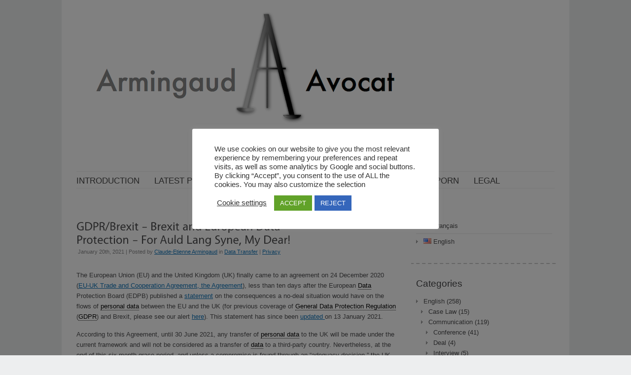

--- FILE ---
content_type: text/html; charset=UTF-8
request_url: https://armingaud-avocat.fr/en/brexit-and-european-data-protection-for-auld-lang-syne-my-dear/
body_size: 25049
content:
<!DOCTYPE html>
<html lang="en-US">
<head>
<meta http-equiv="Content-Type" content="text/html; charset=UTF-8" />
<meta name="viewport" content="width=device-width; initial-scale=1.0" />
<title>GDPR/Brexit &#8211; Brexit and European Data Protection &#8211; For Auld Lang Syne, My Dear! | Armingaud Avocat</title>
<link rel="profile" href="http://gmpg.org/xfn/11" />
<link rel="pingback" href="https://armingaud-avocat.fr/xmlrpc.php" />
<meta name='robots' content='max-image-preview:large' />
	<style>img:is([sizes="auto" i], [sizes^="auto," i]) { contain-intrinsic-size: 3000px 1500px }</style>
	<link rel="alternate" type="application/rss+xml" title="Armingaud Avocat &raquo; Feed" href="https://armingaud-avocat.fr/en/feed/" />
<link rel="alternate" type="application/rss+xml" title="Armingaud Avocat &raquo; Comments Feed" href="https://armingaud-avocat.fr/en/comments/feed/" />
<link rel="alternate" type="text/calendar" title="Armingaud Avocat &raquo; iCal Feed" href="https://armingaud-avocat.fr/events/?ical=1" />
<link rel="alternate" type="application/rss+xml" title="Armingaud Avocat &raquo; GDPR/Brexit &#8211; Brexit and European Data Protection &#8211; For Auld Lang Syne, My Dear! Comments Feed" href="https://armingaud-avocat.fr/en/brexit-and-european-data-protection-for-auld-lang-syne-my-dear/feed/" />
<script type="text/javascript">
/* <![CDATA[ */
window._wpemojiSettings = {"baseUrl":"https:\/\/s.w.org\/images\/core\/emoji\/15.0.3\/72x72\/","ext":".png","svgUrl":"https:\/\/s.w.org\/images\/core\/emoji\/15.0.3\/svg\/","svgExt":".svg","source":{"concatemoji":"https:\/\/armingaud-avocat.fr\/wp-includes\/js\/wp-emoji-release.min.js?ver=6.7.4"}};
/*! This file is auto-generated */
!function(i,n){var o,s,e;function c(e){try{var t={supportTests:e,timestamp:(new Date).valueOf()};sessionStorage.setItem(o,JSON.stringify(t))}catch(e){}}function p(e,t,n){e.clearRect(0,0,e.canvas.width,e.canvas.height),e.fillText(t,0,0);var t=new Uint32Array(e.getImageData(0,0,e.canvas.width,e.canvas.height).data),r=(e.clearRect(0,0,e.canvas.width,e.canvas.height),e.fillText(n,0,0),new Uint32Array(e.getImageData(0,0,e.canvas.width,e.canvas.height).data));return t.every(function(e,t){return e===r[t]})}function u(e,t,n){switch(t){case"flag":return n(e,"\ud83c\udff3\ufe0f\u200d\u26a7\ufe0f","\ud83c\udff3\ufe0f\u200b\u26a7\ufe0f")?!1:!n(e,"\ud83c\uddfa\ud83c\uddf3","\ud83c\uddfa\u200b\ud83c\uddf3")&&!n(e,"\ud83c\udff4\udb40\udc67\udb40\udc62\udb40\udc65\udb40\udc6e\udb40\udc67\udb40\udc7f","\ud83c\udff4\u200b\udb40\udc67\u200b\udb40\udc62\u200b\udb40\udc65\u200b\udb40\udc6e\u200b\udb40\udc67\u200b\udb40\udc7f");case"emoji":return!n(e,"\ud83d\udc26\u200d\u2b1b","\ud83d\udc26\u200b\u2b1b")}return!1}function f(e,t,n){var r="undefined"!=typeof WorkerGlobalScope&&self instanceof WorkerGlobalScope?new OffscreenCanvas(300,150):i.createElement("canvas"),a=r.getContext("2d",{willReadFrequently:!0}),o=(a.textBaseline="top",a.font="600 32px Arial",{});return e.forEach(function(e){o[e]=t(a,e,n)}),o}function t(e){var t=i.createElement("script");t.src=e,t.defer=!0,i.head.appendChild(t)}"undefined"!=typeof Promise&&(o="wpEmojiSettingsSupports",s=["flag","emoji"],n.supports={everything:!0,everythingExceptFlag:!0},e=new Promise(function(e){i.addEventListener("DOMContentLoaded",e,{once:!0})}),new Promise(function(t){var n=function(){try{var e=JSON.parse(sessionStorage.getItem(o));if("object"==typeof e&&"number"==typeof e.timestamp&&(new Date).valueOf()<e.timestamp+604800&&"object"==typeof e.supportTests)return e.supportTests}catch(e){}return null}();if(!n){if("undefined"!=typeof Worker&&"undefined"!=typeof OffscreenCanvas&&"undefined"!=typeof URL&&URL.createObjectURL&&"undefined"!=typeof Blob)try{var e="postMessage("+f.toString()+"("+[JSON.stringify(s),u.toString(),p.toString()].join(",")+"));",r=new Blob([e],{type:"text/javascript"}),a=new Worker(URL.createObjectURL(r),{name:"wpTestEmojiSupports"});return void(a.onmessage=function(e){c(n=e.data),a.terminate(),t(n)})}catch(e){}c(n=f(s,u,p))}t(n)}).then(function(e){for(var t in e)n.supports[t]=e[t],n.supports.everything=n.supports.everything&&n.supports[t],"flag"!==t&&(n.supports.everythingExceptFlag=n.supports.everythingExceptFlag&&n.supports[t]);n.supports.everythingExceptFlag=n.supports.everythingExceptFlag&&!n.supports.flag,n.DOMReady=!1,n.readyCallback=function(){n.DOMReady=!0}}).then(function(){return e}).then(function(){var e;n.supports.everything||(n.readyCallback(),(e=n.source||{}).concatemoji?t(e.concatemoji):e.wpemoji&&e.twemoji&&(t(e.twemoji),t(e.wpemoji)))}))}((window,document),window._wpemojiSettings);
/* ]]> */
</script>
<link rel='stylesheet' id='mci-footnotes-jquery-tooltips-pagelayout-none-css' href='https://armingaud-avocat.fr/wp-content/plugins/footnotes/css/footnotes-jqttbrpl0.min.css?ver=2.7.3' type='text/css' media='all' />
<style id='wp-emoji-styles-inline-css' type='text/css'>

	img.wp-smiley, img.emoji {
		display: inline !important;
		border: none !important;
		box-shadow: none !important;
		height: 1em !important;
		width: 1em !important;
		margin: 0 0.07em !important;
		vertical-align: -0.1em !important;
		background: none !important;
		padding: 0 !important;
	}
</style>
<link rel='stylesheet' id='wp-block-library-css' href='https://armingaud-avocat.fr/wp-includes/css/dist/block-library/style.min.css?ver=6.7.4' type='text/css' media='all' />
<link rel='stylesheet' id='wp-components-css' href='https://armingaud-avocat.fr/wp-includes/css/dist/components/style.min.css?ver=6.7.4' type='text/css' media='all' />
<link rel='stylesheet' id='wp-preferences-css' href='https://armingaud-avocat.fr/wp-includes/css/dist/preferences/style.min.css?ver=6.7.4' type='text/css' media='all' />
<link rel='stylesheet' id='wp-block-editor-css' href='https://armingaud-avocat.fr/wp-includes/css/dist/block-editor/style.min.css?ver=6.7.4' type='text/css' media='all' />
<link rel='stylesheet' id='wp-reusable-blocks-css' href='https://armingaud-avocat.fr/wp-includes/css/dist/reusable-blocks/style.min.css?ver=6.7.4' type='text/css' media='all' />
<link rel='stylesheet' id='wp-patterns-css' href='https://armingaud-avocat.fr/wp-includes/css/dist/patterns/style.min.css?ver=6.7.4' type='text/css' media='all' />
<link rel='stylesheet' id='wp-editor-css' href='https://armingaud-avocat.fr/wp-includes/css/dist/editor/style.min.css?ver=6.7.4' type='text/css' media='all' />
<link rel='stylesheet' id='mbg_faq_page-cgb-style-css-css' href='https://armingaud-avocat.fr/wp-content/plugins/mbg-faq-block/dist/blocks.style.build.css' type='text/css' media='all' />
<style id='classic-theme-styles-inline-css' type='text/css'>
/*! This file is auto-generated */
.wp-block-button__link{color:#fff;background-color:#32373c;border-radius:9999px;box-shadow:none;text-decoration:none;padding:calc(.667em + 2px) calc(1.333em + 2px);font-size:1.125em}.wp-block-file__button{background:#32373c;color:#fff;text-decoration:none}
</style>
<style id='global-styles-inline-css' type='text/css'>
:root{--wp--preset--aspect-ratio--square: 1;--wp--preset--aspect-ratio--4-3: 4/3;--wp--preset--aspect-ratio--3-4: 3/4;--wp--preset--aspect-ratio--3-2: 3/2;--wp--preset--aspect-ratio--2-3: 2/3;--wp--preset--aspect-ratio--16-9: 16/9;--wp--preset--aspect-ratio--9-16: 9/16;--wp--preset--color--black: #000000;--wp--preset--color--cyan-bluish-gray: #abb8c3;--wp--preset--color--white: #ffffff;--wp--preset--color--pale-pink: #f78da7;--wp--preset--color--vivid-red: #cf2e2e;--wp--preset--color--luminous-vivid-orange: #ff6900;--wp--preset--color--luminous-vivid-amber: #fcb900;--wp--preset--color--light-green-cyan: #7bdcb5;--wp--preset--color--vivid-green-cyan: #00d084;--wp--preset--color--pale-cyan-blue: #8ed1fc;--wp--preset--color--vivid-cyan-blue: #0693e3;--wp--preset--color--vivid-purple: #9b51e0;--wp--preset--gradient--vivid-cyan-blue-to-vivid-purple: linear-gradient(135deg,rgba(6,147,227,1) 0%,rgb(155,81,224) 100%);--wp--preset--gradient--light-green-cyan-to-vivid-green-cyan: linear-gradient(135deg,rgb(122,220,180) 0%,rgb(0,208,130) 100%);--wp--preset--gradient--luminous-vivid-amber-to-luminous-vivid-orange: linear-gradient(135deg,rgba(252,185,0,1) 0%,rgba(255,105,0,1) 100%);--wp--preset--gradient--luminous-vivid-orange-to-vivid-red: linear-gradient(135deg,rgba(255,105,0,1) 0%,rgb(207,46,46) 100%);--wp--preset--gradient--very-light-gray-to-cyan-bluish-gray: linear-gradient(135deg,rgb(238,238,238) 0%,rgb(169,184,195) 100%);--wp--preset--gradient--cool-to-warm-spectrum: linear-gradient(135deg,rgb(74,234,220) 0%,rgb(151,120,209) 20%,rgb(207,42,186) 40%,rgb(238,44,130) 60%,rgb(251,105,98) 80%,rgb(254,248,76) 100%);--wp--preset--gradient--blush-light-purple: linear-gradient(135deg,rgb(255,206,236) 0%,rgb(152,150,240) 100%);--wp--preset--gradient--blush-bordeaux: linear-gradient(135deg,rgb(254,205,165) 0%,rgb(254,45,45) 50%,rgb(107,0,62) 100%);--wp--preset--gradient--luminous-dusk: linear-gradient(135deg,rgb(255,203,112) 0%,rgb(199,81,192) 50%,rgb(65,88,208) 100%);--wp--preset--gradient--pale-ocean: linear-gradient(135deg,rgb(255,245,203) 0%,rgb(182,227,212) 50%,rgb(51,167,181) 100%);--wp--preset--gradient--electric-grass: linear-gradient(135deg,rgb(202,248,128) 0%,rgb(113,206,126) 100%);--wp--preset--gradient--midnight: linear-gradient(135deg,rgb(2,3,129) 0%,rgb(40,116,252) 100%);--wp--preset--font-size--small: 13px;--wp--preset--font-size--medium: 20px;--wp--preset--font-size--large: 36px;--wp--preset--font-size--x-large: 42px;--wp--preset--spacing--20: 0.44rem;--wp--preset--spacing--30: 0.67rem;--wp--preset--spacing--40: 1rem;--wp--preset--spacing--50: 1.5rem;--wp--preset--spacing--60: 2.25rem;--wp--preset--spacing--70: 3.38rem;--wp--preset--spacing--80: 5.06rem;--wp--preset--shadow--natural: 6px 6px 9px rgba(0, 0, 0, 0.2);--wp--preset--shadow--deep: 12px 12px 50px rgba(0, 0, 0, 0.4);--wp--preset--shadow--sharp: 6px 6px 0px rgba(0, 0, 0, 0.2);--wp--preset--shadow--outlined: 6px 6px 0px -3px rgba(255, 255, 255, 1), 6px 6px rgba(0, 0, 0, 1);--wp--preset--shadow--crisp: 6px 6px 0px rgba(0, 0, 0, 1);}:where(.is-layout-flex){gap: 0.5em;}:where(.is-layout-grid){gap: 0.5em;}body .is-layout-flex{display: flex;}.is-layout-flex{flex-wrap: wrap;align-items: center;}.is-layout-flex > :is(*, div){margin: 0;}body .is-layout-grid{display: grid;}.is-layout-grid > :is(*, div){margin: 0;}:where(.wp-block-columns.is-layout-flex){gap: 2em;}:where(.wp-block-columns.is-layout-grid){gap: 2em;}:where(.wp-block-post-template.is-layout-flex){gap: 1.25em;}:where(.wp-block-post-template.is-layout-grid){gap: 1.25em;}.has-black-color{color: var(--wp--preset--color--black) !important;}.has-cyan-bluish-gray-color{color: var(--wp--preset--color--cyan-bluish-gray) !important;}.has-white-color{color: var(--wp--preset--color--white) !important;}.has-pale-pink-color{color: var(--wp--preset--color--pale-pink) !important;}.has-vivid-red-color{color: var(--wp--preset--color--vivid-red) !important;}.has-luminous-vivid-orange-color{color: var(--wp--preset--color--luminous-vivid-orange) !important;}.has-luminous-vivid-amber-color{color: var(--wp--preset--color--luminous-vivid-amber) !important;}.has-light-green-cyan-color{color: var(--wp--preset--color--light-green-cyan) !important;}.has-vivid-green-cyan-color{color: var(--wp--preset--color--vivid-green-cyan) !important;}.has-pale-cyan-blue-color{color: var(--wp--preset--color--pale-cyan-blue) !important;}.has-vivid-cyan-blue-color{color: var(--wp--preset--color--vivid-cyan-blue) !important;}.has-vivid-purple-color{color: var(--wp--preset--color--vivid-purple) !important;}.has-black-background-color{background-color: var(--wp--preset--color--black) !important;}.has-cyan-bluish-gray-background-color{background-color: var(--wp--preset--color--cyan-bluish-gray) !important;}.has-white-background-color{background-color: var(--wp--preset--color--white) !important;}.has-pale-pink-background-color{background-color: var(--wp--preset--color--pale-pink) !important;}.has-vivid-red-background-color{background-color: var(--wp--preset--color--vivid-red) !important;}.has-luminous-vivid-orange-background-color{background-color: var(--wp--preset--color--luminous-vivid-orange) !important;}.has-luminous-vivid-amber-background-color{background-color: var(--wp--preset--color--luminous-vivid-amber) !important;}.has-light-green-cyan-background-color{background-color: var(--wp--preset--color--light-green-cyan) !important;}.has-vivid-green-cyan-background-color{background-color: var(--wp--preset--color--vivid-green-cyan) !important;}.has-pale-cyan-blue-background-color{background-color: var(--wp--preset--color--pale-cyan-blue) !important;}.has-vivid-cyan-blue-background-color{background-color: var(--wp--preset--color--vivid-cyan-blue) !important;}.has-vivid-purple-background-color{background-color: var(--wp--preset--color--vivid-purple) !important;}.has-black-border-color{border-color: var(--wp--preset--color--black) !important;}.has-cyan-bluish-gray-border-color{border-color: var(--wp--preset--color--cyan-bluish-gray) !important;}.has-white-border-color{border-color: var(--wp--preset--color--white) !important;}.has-pale-pink-border-color{border-color: var(--wp--preset--color--pale-pink) !important;}.has-vivid-red-border-color{border-color: var(--wp--preset--color--vivid-red) !important;}.has-luminous-vivid-orange-border-color{border-color: var(--wp--preset--color--luminous-vivid-orange) !important;}.has-luminous-vivid-amber-border-color{border-color: var(--wp--preset--color--luminous-vivid-amber) !important;}.has-light-green-cyan-border-color{border-color: var(--wp--preset--color--light-green-cyan) !important;}.has-vivid-green-cyan-border-color{border-color: var(--wp--preset--color--vivid-green-cyan) !important;}.has-pale-cyan-blue-border-color{border-color: var(--wp--preset--color--pale-cyan-blue) !important;}.has-vivid-cyan-blue-border-color{border-color: var(--wp--preset--color--vivid-cyan-blue) !important;}.has-vivid-purple-border-color{border-color: var(--wp--preset--color--vivid-purple) !important;}.has-vivid-cyan-blue-to-vivid-purple-gradient-background{background: var(--wp--preset--gradient--vivid-cyan-blue-to-vivid-purple) !important;}.has-light-green-cyan-to-vivid-green-cyan-gradient-background{background: var(--wp--preset--gradient--light-green-cyan-to-vivid-green-cyan) !important;}.has-luminous-vivid-amber-to-luminous-vivid-orange-gradient-background{background: var(--wp--preset--gradient--luminous-vivid-amber-to-luminous-vivid-orange) !important;}.has-luminous-vivid-orange-to-vivid-red-gradient-background{background: var(--wp--preset--gradient--luminous-vivid-orange-to-vivid-red) !important;}.has-very-light-gray-to-cyan-bluish-gray-gradient-background{background: var(--wp--preset--gradient--very-light-gray-to-cyan-bluish-gray) !important;}.has-cool-to-warm-spectrum-gradient-background{background: var(--wp--preset--gradient--cool-to-warm-spectrum) !important;}.has-blush-light-purple-gradient-background{background: var(--wp--preset--gradient--blush-light-purple) !important;}.has-blush-bordeaux-gradient-background{background: var(--wp--preset--gradient--blush-bordeaux) !important;}.has-luminous-dusk-gradient-background{background: var(--wp--preset--gradient--luminous-dusk) !important;}.has-pale-ocean-gradient-background{background: var(--wp--preset--gradient--pale-ocean) !important;}.has-electric-grass-gradient-background{background: var(--wp--preset--gradient--electric-grass) !important;}.has-midnight-gradient-background{background: var(--wp--preset--gradient--midnight) !important;}.has-small-font-size{font-size: var(--wp--preset--font-size--small) !important;}.has-medium-font-size{font-size: var(--wp--preset--font-size--medium) !important;}.has-large-font-size{font-size: var(--wp--preset--font-size--large) !important;}.has-x-large-font-size{font-size: var(--wp--preset--font-size--x-large) !important;}
:where(.wp-block-post-template.is-layout-flex){gap: 1.25em;}:where(.wp-block-post-template.is-layout-grid){gap: 1.25em;}
:where(.wp-block-columns.is-layout-flex){gap: 2em;}:where(.wp-block-columns.is-layout-grid){gap: 2em;}
:root :where(.wp-block-pullquote){font-size: 1.5em;line-height: 1.6;}
</style>
<link rel='stylesheet' id='anchor-block-public-styles-css' href='https://armingaud-avocat.fr/wp-content/plugins/anchor-block/public/anchor-block.css?ver=6.7.4' type='text/css' media='all' />
<link rel='stylesheet' id='cookie-law-info-css' href='https://armingaud-avocat.fr/wp-content/plugins/cookie-law-info/legacy/public/css/cookie-law-info-public.css?ver=3.3.5' type='text/css' media='all' />
<link rel='stylesheet' id='cookie-law-info-gdpr-css' href='https://armingaud-avocat.fr/wp-content/plugins/cookie-law-info/legacy/public/css/cookie-law-info-gdpr.css?ver=3.3.5' type='text/css' media='all' />
<link rel='stylesheet' id='ctf_styles-css' href='https://armingaud-avocat.fr/wp-content/plugins/custom-twitter-feeds/css/ctf-styles.min.css?ver=2.3.1' type='text/css' media='all' />
<link rel='stylesheet' id='tablepress-default-css' href='https://armingaud-avocat.fr/wp-content/plugins/tablepress/css/build/default.css?ver=3.2.1' type='text/css' media='all' />
<link rel='stylesheet' id='default-css' href='https://armingaud-avocat.fr/wp-content/themes/delicate/style.css' type='text/css' media='all' />
<!--[if IE 7]>
<link rel='stylesheet' id='delicate-ie7-css' href='https://armingaud-avocat.fr/wp-content/themes/delicate/ie7.css' type='text/css' media='all' />
<![endif]-->
<!--[if IE 6]>
<link rel='stylesheet' id='delicate-ie6-css' href='https://armingaud-avocat.fr/wp-content/themes/delicate/ie6.css' type='text/css' media='all' />
<![endif]-->
<script type="text/javascript" src="https://armingaud-avocat.fr/wp-includes/js/jquery/jquery.min.js?ver=3.7.1" id="jquery-core-js"></script>
<script type="text/javascript" src="https://armingaud-avocat.fr/wp-includes/js/jquery/jquery-migrate.min.js?ver=3.4.1" id="jquery-migrate-js"></script>
<script type="text/javascript" src="https://armingaud-avocat.fr/wp-content/plugins/footnotes/js/jquery.tools.min.js?ver=1.2.7.redacted.2" id="mci-footnotes-jquery-tools-js"></script>
<script type="text/javascript" id="cookie-law-info-js-extra">
/* <![CDATA[ */
var Cli_Data = {"nn_cookie_ids":[],"cookielist":[],"non_necessary_cookies":[],"ccpaEnabled":"","ccpaRegionBased":"","ccpaBarEnabled":"","strictlyEnabled":["necessary","obligatoire"],"ccpaType":"gdpr","js_blocking":"1","custom_integration":"","triggerDomRefresh":"","secure_cookies":""};
var cli_cookiebar_settings = {"animate_speed_hide":"500","animate_speed_show":"500","background":"#FFF","border":"#b1a6a6c2","border_on":"","button_1_button_colour":"#61a229","button_1_button_hover":"#4e8221","button_1_link_colour":"#fff","button_1_as_button":"1","button_1_new_win":"","button_2_button_colour":"#333","button_2_button_hover":"#292929","button_2_link_colour":"#444","button_2_as_button":"","button_2_hidebar":"","button_3_button_colour":"#3566bb","button_3_button_hover":"#2a5296","button_3_link_colour":"#fff","button_3_as_button":"1","button_3_new_win":"","button_4_button_colour":"#000","button_4_button_hover":"#000000","button_4_link_colour":"#333333","button_4_as_button":"","button_7_button_colour":"#61a229","button_7_button_hover":"#4e8221","button_7_link_colour":"#fff","button_7_as_button":"1","button_7_new_win":"","font_family":"inherit","header_fix":"","notify_animate_hide":"1","notify_animate_show":"","notify_div_id":"#cookie-law-info-bar","notify_position_horizontal":"right","notify_position_vertical":"bottom","scroll_close":"","scroll_close_reload":"","accept_close_reload":"1","reject_close_reload":"","showagain_tab":"1","showagain_background":"#fff","showagain_border":"#000","showagain_div_id":"#cookie-law-info-again","showagain_x_position":"100px","text":"#333333","show_once_yn":"","show_once":"10000","logging_on":"","as_popup":"","popup_overlay":"1","bar_heading_text":"","cookie_bar_as":"popup","popup_showagain_position":"bottom-right","widget_position":"left"};
var log_object = {"ajax_url":"https:\/\/armingaud-avocat.fr\/wp-admin\/admin-ajax.php"};
/* ]]> */
</script>
<script type="text/javascript" src="https://armingaud-avocat.fr/wp-content/plugins/cookie-law-info/legacy/public/js/cookie-law-info-public.js?ver=3.3.5" id="cookie-law-info-js"></script>
<script type="text/javascript" src="https://armingaud-avocat.fr/wp-content/themes/delicate/js/superfish.js?ver=2.9.2" id="superfish-js"></script>
<script type="text/javascript" src="https://armingaud-avocat.fr/wp-content/themes/delicate/js/jquery.cycle.all.min.js" id="cycle-js"></script>
<script type="text/javascript" src="https://armingaud-avocat.fr/wp-content/themes/delicate/js/cufon.js?ver=1.09i" id="cufon-js"></script>
<script type="text/javascript" src="https://armingaud-avocat.fr/wp-content/themes/delicate/js/Vegur_400.font.js" id="Vegur_400-js"></script>
<link rel="https://api.w.org/" href="https://armingaud-avocat.fr/wp-json/" /><link rel="alternate" title="JSON" type="application/json" href="https://armingaud-avocat.fr/wp-json/wp/v2/posts/1461" /><link rel="EditURI" type="application/rsd+xml" title="RSD" href="https://armingaud-avocat.fr/xmlrpc.php?rsd" />
<meta name="generator" content="WordPress 6.7.4" />
<link rel="canonical" href="https://armingaud-avocat.fr/en/brexit-and-european-data-protection-for-auld-lang-syne-my-dear/" />
<link rel='shortlink' href='https://armingaud-avocat.fr/?p=1461' />
<link rel="alternate" title="oEmbed (JSON)" type="application/json+oembed" href="https://armingaud-avocat.fr/wp-json/oembed/1.0/embed?url=https%3A%2F%2Farmingaud-avocat.fr%2Fen%2Fbrexit-and-european-data-protection-for-auld-lang-syne-my-dear%2F" />
<link rel="alternate" title="oEmbed (XML)" type="text/xml+oembed" href="https://armingaud-avocat.fr/wp-json/oembed/1.0/embed?url=https%3A%2F%2Farmingaud-avocat.fr%2Fen%2Fbrexit-and-european-data-protection-for-auld-lang-syne-my-dear%2F&#038;format=xml" />

		<!-- GA Google Analytics @ https://m0n.co/ga -->
		<script async src="https://www.googletagmanager.com/gtag/js?id=G-2X768QSHJ8"></script>
		<script>
			window.dataLayer = window.dataLayer || [];
			function gtag(){dataLayer.push(arguments);}
			gtag('js', new Date());
			gtag('config', 'G-2X768QSHJ8');
		</script>

	<meta name="tec-api-version" content="v1"><meta name="tec-api-origin" content="https://armingaud-avocat.fr"><link rel="alternate" href="https://armingaud-avocat.fr/wp-json/tribe/events/v1/" /><meta name="template" content="delicate 3.5.5" />
<meta name="generator" content="NattyWP Framework Version 2.1.5" />
<meta name="description" content="La Robe et le Web " />
<link href="http://armingaud-avocat.fr/wp-content/uploads/2013/04/favicon-1.ico" rel="shortcut icon" type="image/x-icon" />
<link rel="stylesheet" type="text/css" href="https://armingaud-avocat.fr/wp-content/themes/delicate/functions/css/shortcodes.css" media="screen" /><script type="text/javascript" src="https://armingaud-avocat.fr/wp-content/themes/delicate/functions/js/shortcode.js"></script><style type="text/css">
	.topnav a {
		font-size: 17px;
	}
	.topnav a {
		color: #454545;
	}
	.topnav a:hover, .topnav ul.children > li > a:hover, .topnav ul.children > li > a:hover span {
		color: #ff0505;
	}
	body {
		font-size: 13px;
	}
	.post {
		color: #4D4D4F;
	}
	.post a {
		color: #0E73B8;
	}
	.post a:hover {
		color: #ff0505;
	}
	#sidebar li.widget, #sidebar h2 {
		color: #454547;
	}
	#sidebar li.widget a {
		color: #4D4D4F;
	}
	#sidebar li.widget a:hover {
		color: #0E73B8;
	}
</style><!--[if IE 6]><style type="text/css">
            img.png {
            filter: expression(
            (runtimeStyle.filter == '') ? runtimeStyle.filter = 'progid:DXImageTransform.Microsoft.AlphaImageLoader(src='+src+', sizingMethod=scale)' : '',
            width = width,
            src = 'https://armingaud-avocat.fr/wp-content/themes/delicate/images/px.gif');
    }
        </style><![endif]--><!--[if IE 6]><script type="text/javascript" src="https://armingaud-avocat.fr/wp-content/themes/delicate/js/menu.js"></script><![endif]-->	<style type="text/css">
           .head-img .tagline {display:none;}
        .content-pad,
    .slideshow-bg .slideshow, .slideshow-bg .slideshow > div,
    .head-img img {width:970px;}
	</style>
	
<style type="text/css" media="all">
.footnotes_reference_container {margin-top: 24px !important; margin-bottom: 0px !important;}
.footnote_container_prepare > p {border-bottom: 1px solid #aaaaaa !important;}
.footnote_tooltip { font-size: 13px !important; background-color: #fff7a7 !important; border-width: 1px !important; border-style: solid !important; border-color: #cccc99 !important; border-radius: 3px !important; -webkit-box-shadow: 2px 2px 11px #666666; -moz-box-shadow: 2px 2px 11px #666666; box-shadow: 2px 2px 11px #666666;}


</style>
</head>

<body class="post-template-default single single-post postid-1461 single-format-standard tribe-no-js">
<div class="content-pad">
<div id="header">
	<div id="logo"><a href="http://armingaud-avocat.fr/en"><img src="http://armingaud-avocat.fr/wp-content/uploads/2013/04/LogoAARobeWeb2.png" border="0" class="png" alt="Armingaud Avocat" /></a></div>	</div>

<div class="top">
    <div id="menu">	
       <ul id="nav-ie" class="topnav fl fr sf-js-enabled sf-shadow"><li id="menu-item-1174" class="menu-item menu-item-type-post_type menu-item-object-page menu-item-1174"><a href="https://armingaud-avocat.fr/en/presentation/"><span>Introduction</span></a></li>
<li id="menu-item-2414" class="menu-item menu-item-type-custom menu-item-object-custom menu-item-2414"><a href="http://armingaud-avocat.fr/en/"><span>Latest Posts</span></a></li>
<li id="menu-item-1177" class="menu-item menu-item-type-post_type menu-item-object-page menu-item-1177"><a href="https://armingaud-avocat.fr/en/areas-of-expertise/"><span>Areas of expertise</span></a></li>
<li id="menu-item-1292" class="menu-item menu-item-type-taxonomy menu-item-object-tribe_events_cat menu-item-1292"><a href="https://armingaud-avocat.fr/events/category/conference/"><span>Calendar</span></a></li>
<li id="menu-item-1526" class="menu-item menu-item-type-post_type menu-item-object-page menu-item-1526"><a href="https://armingaud-avocat.fr/en/fight-against-revenge-porn/"><span>Revenge Porn</span></a></li>
<li id="menu-item-1176" class="menu-item menu-item-type-post_type menu-item-object-page menu-item-1176"><a href="https://armingaud-avocat.fr/en/legal/"><span>Legal</span></a></li>
</ul>    </div>                
</div> <!-- END top -->
<div class="clear"></div>
<div class="head-img">
  </div>
<!-- END Header --><div id="main">		
	<div class="columns">	
    <div class="narrowcolumn singlepage no">
          							
			<div class="post post-1461 type-post status-publish format-standard hentry category-data-transfer category-privacy-en">            	
         <div class="title">
          <h2>GDPR/Brexit &#8211; Brexit and European Data Protection &#8211; For Auld Lang Syne, My Dear!</h2>
                <small>January 20th, 2021 | Posted by <span class="author"><span class="author vcard"><a class="url fn n" href="https://armingaud-avocat.fr/en/author/admin/" title="View all posts by Claude-Etienne Armingaud">Claude-Etienne Armingaud</a></span></span> in <a href="https://armingaud-avocat.fr/en/category/english/privacy-en/data-transfer/" rel="category tag">Data Transfer</a> | <a href="https://armingaud-avocat.fr/en/category/english/privacy-en/" rel="category tag">Privacy</a> </small> 
         </div>                
				<div class="entry">
                          <p>The European Union (EU) and the United Kingdom (UK) finally came to an agreement on 24 December 2020 (<a rel="noreferrer noopener" href="https://ec.europa.eu/commission/presscorner/detail/en/ip_20_2531" target="_blank">EU-UK Trade and Cooperation Agreement, the Agreement</a>), less than ten days after the European <a class="glossaryLink"  aria-describedby="tt"  data-cmtooltip="&lt;div class=glossaryItemTitle&gt;Data&lt;/div&gt;&lt;div class=glossaryItemBody&gt;&amp;lt;!-- wp:paragraph --&amp;gt;Any digital representation of acts, facts or information and any compilation of such acts, facts or information, including in the form of sound, visual or audiovisual recording.&amp;lt;br/&amp;gt;&amp;lt;!-- /wp:paragraph --&amp;gt;&amp;lt;!-- wp:paragraph --&amp;gt;&amp;lt;strong&amp;gt;Source&amp;lt;/strong&amp;gt;: Regulation (EU) 2022/1925 (Digital Markets Act), Article 2(1) of the EU Regulation on harmonised rules on fair access to and use of data and amending Regulation (EU) 2017/2394 and Directive (EU) 2020/1828 (Data Act)&amp;lt;br/&amp;gt;&amp;lt;!-- /wp:paragraph --&amp;gt;&amp;lt;!-- wp:paragraph {&amp;quot;textColor&amp;quot;:&amp;quot;white&amp;quot;} --&amp;gt;glossary&amp;lt;br/&amp;gt;&amp;lt;!-- /wp:paragraph --&amp;gt;&lt;/div&gt;"  href="https://armingaud-avocat.fr/en/glossary/data/"  data-gt-translate-attributes='[{"attribute":"data-cmtooltip", "format":"html"}]'>Data</a> Protection Board (EDPB) published a&nbsp;<a rel="noreferrer noopener" href="https://edpb.europa.eu/sites/edpb/files/files/file1/edpb_statement_20201215_brexit_en.pdf" target="_blank">statement</a>&nbsp;on the consequences a no-deal situation would have on the flows of <a class="glossaryLink" aria-describedby="tt" data-cmtooltip="&lt;div class=glossaryItemTitle&gt;Personal Data&lt;/div&gt;&lt;div class=glossaryItemBody&gt;&amp;lt;!-- wp:paragraph --&amp;gt;Any information relating to an identified or identifiable natural person (&amp;quot;&amp;lt;strong&amp;gt;data subject&amp;lt;/strong&amp;gt;&amp;quot;); an identifiable natural person is one who can be identified, directly or indirectly, in particular by reference to an identifier such as a name, an identification number, location data, an online identifier or to one or more factors specific to the physical, physiological, genetic, mental, economic, cultural or social identity of that natural person. &amp;lt;br/&amp;gt;&amp;lt;!-- /wp:paragraph --&amp;gt;&amp;lt;!-- wp:paragraph --&amp;gt;&amp;lt;strong&amp;gt;Source&amp;lt;/strong&amp;gt;: Regulation 2016/679 (GDPR)&amp;lt;br/&amp;gt;&amp;lt;!-- /wp:paragraph --&amp;gt;&amp;lt;!-- wp:paragraph --&amp;gt;&amp;lt;strong&amp;gt;Also used&amp;lt;/strong&amp;gt;: Article 3(50) of the EU AI Act&amp;lt;br/&amp;gt;&amp;lt;!-- /wp:paragraph --&amp;gt;&amp;lt;!-- wp:paragraph {&amp;quot;textColor&amp;quot;:&amp;quot;cyan-bluish-gray&amp;quot;} --&amp;gt;#EUAIActDefinitions #GDPRDefinitions&amp;lt;br/&amp;gt;&amp;lt;!-- /wp:paragraph --&amp;gt;&amp;lt;!-- wp:paragraph {&amp;quot;textColor&amp;quot;:&amp;quot;white&amp;quot;} --&amp;gt;glossary&amp;lt;br/&amp;gt;&amp;lt;!-- /wp:paragraph --&amp;gt;&lt;/div&gt;" href="https://armingaud-avocat.fr/en/glossary/personal-data-2/" data-gt-translate-attributes='[{"attribute":"data-cmtooltip", "format":"html"}]'>personal data</a> between the EU and the UK (for previous coverage of <a class="glossaryLink" aria-describedby="tt" data-cmtooltip="&lt;div class=glossaryItemTitle&gt;GDPR&lt;/div&gt;&lt;div class=glossaryItemBody&gt;&amp;lt;!-- wp:paragraph --&amp;gt;Regulation (EU) 2016/679 of the European Parliament and of the Council of 27 April 2016 on the protection of natural persons with regard to the processing of personal data and on the free movement of such data, and repealing Directive 95/46/EC (General Data Protection Regulation) (Text with EEA relevance).&amp;lt;br/&amp;gt;&amp;lt;!-- /wp:paragraph --&amp;gt;&amp;lt;!-- wp:paragraph --&amp;gt;Go to the official publication Regulation (EU) 2016/679&amp;lt;br/&amp;gt;&amp;lt;!-- /wp:paragraph --&amp;gt;&amp;lt;!-- wp:paragraph {&amp;quot;textColor&amp;quot;:&amp;quot;white&amp;quot;} --&amp;gt;glossary&amp;lt;br/&amp;gt;&amp;lt;!-- /wp:paragraph --&amp;gt;&lt;/div&gt;" href="https://armingaud-avocat.fr/en/glossary/gdpr-2/" data-gt-translate-attributes='[{"attribute":"data-cmtooltip", "format":"html"}]'>General Data Protection Regulation</a> (<a class="glossaryLink"  aria-describedby="tt"  data-cmtooltip="&lt;div class=glossaryItemTitle&gt;GDPR&lt;/div&gt;&lt;div class=glossaryItemBody&gt;&amp;lt;!-- wp:paragraph --&amp;gt;Regulation (EU) 2016/679 of the European Parliament and of the Council of 27 April 2016 on the protection of natural persons with regard to the processing of personal data and on the free movement of such data, and repealing Directive 95/46/EC (General Data Protection Regulation) (Text with EEA relevance).&amp;lt;br/&amp;gt;&amp;lt;!-- /wp:paragraph --&amp;gt;&amp;lt;!-- wp:paragraph --&amp;gt;Go to the official publication Regulation (EU) 2016/679&amp;lt;br/&amp;gt;&amp;lt;!-- /wp:paragraph --&amp;gt;&amp;lt;!-- wp:paragraph {&amp;quot;textColor&amp;quot;:&amp;quot;white&amp;quot;} --&amp;gt;glossary&amp;lt;br/&amp;gt;&amp;lt;!-- /wp:paragraph --&amp;gt;&lt;/div&gt;"  href="https://armingaud-avocat.fr/en/glossary/gdpr-2/"  data-gt-translate-attributes='[{"attribute":"data-cmtooltip", "format":"html"}]'>GDPR</a>) and Brexit, please see our alert&nbsp;<a href="http://armingaud-avocat.fr/en/what-future-for-uk-eu-data-flows/" data-type="URL" data-id="http://armingaud-avocat.fr/en/what-future-for-uk-eu-data-flows/" target="_blank" rel="noreferrer noopener">here</a>). This statement has since been&nbsp;<a rel="noreferrer noopener" href="https://edpb.europa.eu/sites/edpb/files/files/file1/edpb_statement_20201215_brexit_updated20210113_en.pdf" target="_blank">updated&nbsp;</a>on 13 January 2021.</p>



<span id="more-1461"></span>



<p>According to this Agreement, until 30 June 2021, any transfer of <a class="glossaryLink" aria-describedby="tt" data-cmtooltip="&lt;div class=glossaryItemTitle&gt;Personal Data&lt;/div&gt;&lt;div class=glossaryItemBody&gt;&amp;lt;!-- wp:paragraph --&amp;gt;Any information relating to an identified or identifiable natural person (&amp;quot;&amp;lt;strong&amp;gt;data subject&amp;lt;/strong&amp;gt;&amp;quot;); an identifiable natural person is one who can be identified, directly or indirectly, in particular by reference to an identifier such as a name, an identification number, location data, an online identifier or to one or more factors specific to the physical, physiological, genetic, mental, economic, cultural or social identity of that natural person. &amp;lt;br/&amp;gt;&amp;lt;!-- /wp:paragraph --&amp;gt;&amp;lt;!-- wp:paragraph --&amp;gt;&amp;lt;strong&amp;gt;Source&amp;lt;/strong&amp;gt;: Regulation 2016/679 (GDPR)&amp;lt;br/&amp;gt;&amp;lt;!-- /wp:paragraph --&amp;gt;&amp;lt;!-- wp:paragraph --&amp;gt;&amp;lt;strong&amp;gt;Also used&amp;lt;/strong&amp;gt;: Article 3(50) of the EU AI Act&amp;lt;br/&amp;gt;&amp;lt;!-- /wp:paragraph --&amp;gt;&amp;lt;!-- wp:paragraph {&amp;quot;textColor&amp;quot;:&amp;quot;cyan-bluish-gray&amp;quot;} --&amp;gt;#EUAIActDefinitions #GDPRDefinitions&amp;lt;br/&amp;gt;&amp;lt;!-- /wp:paragraph --&amp;gt;&amp;lt;!-- wp:paragraph {&amp;quot;textColor&amp;quot;:&amp;quot;white&amp;quot;} --&amp;gt;glossary&amp;lt;br/&amp;gt;&amp;lt;!-- /wp:paragraph --&amp;gt;&lt;/div&gt;" href="https://armingaud-avocat.fr/en/glossary/personal-data-2/" data-gt-translate-attributes='[{"attribute":"data-cmtooltip", "format":"html"}]'>personal data</a> to the UK will be made under the current framework and will not be considered as a transfer of <a class="glossaryLink"  aria-describedby="tt"  data-cmtooltip="&lt;div class=glossaryItemTitle&gt;Data&lt;/div&gt;&lt;div class=glossaryItemBody&gt;&amp;lt;!-- wp:paragraph --&amp;gt;Any digital representation of acts, facts or information and any compilation of such acts, facts or information, including in the form of sound, visual or audiovisual recording.&amp;lt;br/&amp;gt;&amp;lt;!-- /wp:paragraph --&amp;gt;&amp;lt;!-- wp:paragraph --&amp;gt;&amp;lt;strong&amp;gt;Source&amp;lt;/strong&amp;gt;: Regulation (EU) 2022/1925 (Digital Markets Act), Article 2(1) of the EU Regulation on harmonised rules on fair access to and use of data and amending Regulation (EU) 2017/2394 and Directive (EU) 2020/1828 (Data Act)&amp;lt;br/&amp;gt;&amp;lt;!-- /wp:paragraph --&amp;gt;&amp;lt;!-- wp:paragraph {&amp;quot;textColor&amp;quot;:&amp;quot;white&amp;quot;} --&amp;gt;glossary&amp;lt;br/&amp;gt;&amp;lt;!-- /wp:paragraph --&amp;gt;&lt;/div&gt;"  href="https://armingaud-avocat.fr/en/glossary/data/"  data-gt-translate-attributes='[{"attribute":"data-cmtooltip", "format":"html"}]'>data</a> to a third-party country. Nevertheless, at the end of this six-month grace period, and unless a compromise is found through an &ldquo;adequacy decision,&rdquo; the UK will become a third-party country in the eyes of the&nbsp;<a href="https://eur-lex.europa.eu/legal-content/EN/TXT/HTML/?uri=CELEX:32016R0679&amp;from=EN" target="_blank" rel="noreferrer noopener">General Data Protection Regulation no.2016/679</a>. Consequently, all <a class="glossaryLink" aria-describedby="tt" data-cmtooltip="&lt;div class=glossaryItemTitle&gt;Personal Data&lt;/div&gt;&lt;div class=glossaryItemBody&gt;&amp;lt;!-- wp:paragraph --&amp;gt;Any information relating to an identified or identifiable natural person (&amp;quot;&amp;lt;strong&amp;gt;data subject&amp;lt;/strong&amp;gt;&amp;quot;); an identifiable natural person is one who can be identified, directly or indirectly, in particular by reference to an identifier such as a name, an identification number, location data, an online identifier or to one or more factors specific to the physical, physiological, genetic, mental, economic, cultural or social identity of that natural person. &amp;lt;br/&amp;gt;&amp;lt;!-- /wp:paragraph --&amp;gt;&amp;lt;!-- wp:paragraph --&amp;gt;&amp;lt;strong&amp;gt;Source&amp;lt;/strong&amp;gt;: Regulation 2016/679 (GDPR)&amp;lt;br/&amp;gt;&amp;lt;!-- /wp:paragraph --&amp;gt;&amp;lt;!-- wp:paragraph --&amp;gt;&amp;lt;strong&amp;gt;Also used&amp;lt;/strong&amp;gt;: Article 3(50) of the EU AI Act&amp;lt;br/&amp;gt;&amp;lt;!-- /wp:paragraph --&amp;gt;&amp;lt;!-- wp:paragraph {&amp;quot;textColor&amp;quot;:&amp;quot;cyan-bluish-gray&amp;quot;} --&amp;gt;#EUAIActDefinitions #GDPRDefinitions&amp;lt;br/&amp;gt;&amp;lt;!-- /wp:paragraph --&amp;gt;&amp;lt;!-- wp:paragraph {&amp;quot;textColor&amp;quot;:&amp;quot;white&amp;quot;} --&amp;gt;glossary&amp;lt;br/&amp;gt;&amp;lt;!-- /wp:paragraph --&amp;gt;&lt;/div&gt;" href="https://armingaud-avocat.fr/en/glossary/personal-data-2/" data-gt-translate-attributes='[{"attribute":"data-cmtooltip", "format":"html"}]'>personal data</a> from the EU to the UK will be considered a transfer of <a class="glossaryLink" aria-describedby="tt" data-cmtooltip="&lt;div class=glossaryItemTitle&gt;Personal Data&lt;/div&gt;&lt;div class=glossaryItemBody&gt;&amp;lt;!-- wp:paragraph --&amp;gt;Any information relating to an identified or identifiable natural person (&amp;quot;&amp;lt;strong&amp;gt;data subject&amp;lt;/strong&amp;gt;&amp;quot;); an identifiable natural person is one who can be identified, directly or indirectly, in particular by reference to an identifier such as a name, an identification number, location data, an online identifier or to one or more factors specific to the physical, physiological, genetic, mental, economic, cultural or social identity of that natural person. &amp;lt;br/&amp;gt;&amp;lt;!-- /wp:paragraph --&amp;gt;&amp;lt;!-- wp:paragraph --&amp;gt;&amp;lt;strong&amp;gt;Source&amp;lt;/strong&amp;gt;: Regulation 2016/679 (GDPR)&amp;lt;br/&amp;gt;&amp;lt;!-- /wp:paragraph --&amp;gt;&amp;lt;!-- wp:paragraph --&amp;gt;&amp;lt;strong&amp;gt;Also used&amp;lt;/strong&amp;gt;: Article 3(50) of the EU AI Act&amp;lt;br/&amp;gt;&amp;lt;!-- /wp:paragraph --&amp;gt;&amp;lt;!-- wp:paragraph {&amp;quot;textColor&amp;quot;:&amp;quot;cyan-bluish-gray&amp;quot;} --&amp;gt;#EUAIActDefinitions #GDPRDefinitions&amp;lt;br/&amp;gt;&amp;lt;!-- /wp:paragraph --&amp;gt;&amp;lt;!-- wp:paragraph {&amp;quot;textColor&amp;quot;:&amp;quot;white&amp;quot;} --&amp;gt;glossary&amp;lt;br/&amp;gt;&amp;lt;!-- /wp:paragraph --&amp;gt;&lt;/div&gt;" href="https://armingaud-avocat.fr/en/glossary/personal-data-2/" data-gt-translate-attributes='[{"attribute":"data-cmtooltip", "format":"html"}]'>personal data</a> outside of the EU, to a country not offering an &ldquo;adequate level of <a class="glossaryLink"  aria-describedby="tt"  data-cmtooltip="&lt;div class=glossaryItemTitle&gt;Data&lt;/div&gt;&lt;div class=glossaryItemBody&gt;&amp;lt;!-- wp:paragraph --&amp;gt;Any digital representation of acts, facts or information and any compilation of such acts, facts or information, including in the form of sound, visual or audiovisual recording.&amp;lt;br/&amp;gt;&amp;lt;!-- /wp:paragraph --&amp;gt;&amp;lt;!-- wp:paragraph --&amp;gt;&amp;lt;strong&amp;gt;Source&amp;lt;/strong&amp;gt;: Regulation (EU) 2022/1925 (Digital Markets Act), Article 2(1) of the EU Regulation on harmonised rules on fair access to and use of data and amending Regulation (EU) 2017/2394 and Directive (EU) 2020/1828 (Data Act)&amp;lt;br/&amp;gt;&amp;lt;!-- /wp:paragraph --&amp;gt;&amp;lt;!-- wp:paragraph {&amp;quot;textColor&amp;quot;:&amp;quot;white&amp;quot;} --&amp;gt;glossary&amp;lt;br/&amp;gt;&amp;lt;!-- /wp:paragraph --&amp;gt;&lt;/div&gt;"  href="https://armingaud-avocat.fr/en/glossary/data/"  data-gt-translate-attributes='[{"attribute":"data-cmtooltip", "format":"html"}]'>data</a> protection&rdquo; from an EU point of view, despite the regulatory framework of the UK remaining the same as it was.&nbsp;</p>



<p>All UK-based companies which would be exchanging <a class="glossaryLink"  aria-describedby="tt"  data-cmtooltip="&lt;div class=glossaryItemTitle&gt;Data&lt;/div&gt;&lt;div class=glossaryItemBody&gt;&amp;lt;!-- wp:paragraph --&amp;gt;Any digital representation of acts, facts or information and any compilation of such acts, facts or information, including in the form of sound, visual or audiovisual recording.&amp;lt;br/&amp;gt;&amp;lt;!-- /wp:paragraph --&amp;gt;&amp;lt;!-- wp:paragraph --&amp;gt;&amp;lt;strong&amp;gt;Source&amp;lt;/strong&amp;gt;: Regulation (EU) 2022/1925 (Digital Markets Act), Article 2(1) of the EU Regulation on harmonised rules on fair access to and use of data and amending Regulation (EU) 2017/2394 and Directive (EU) 2020/1828 (Data Act)&amp;lt;br/&amp;gt;&amp;lt;!-- /wp:paragraph --&amp;gt;&amp;lt;!-- wp:paragraph {&amp;quot;textColor&amp;quot;:&amp;quot;white&amp;quot;} --&amp;gt;glossary&amp;lt;br/&amp;gt;&amp;lt;!-- /wp:paragraph --&amp;gt;&lt;/div&gt;"  href="https://armingaud-avocat.fr/en/glossary/data/"  data-gt-translate-attributes='[{"attribute":"data-cmtooltip", "format":"html"}]'>data</a> with EU-based companies will need to thoroughly identify such transfers to ensure compliance, as well as on which basis they can be maintained from 30 June 2021 onward.&nbsp;</p>



<h4 class="wp-block-heading">CONSEQUENCES OF BREXIT ON DATA TRANSFERS FROM THE EU TO THE UK</h4>



<p>While the EDPB is currently evaluating whether the UK&rsquo;s regulatory framework could be considered as &ldquo;adequate&rdquo; (as per the minute of its&nbsp;<a href="https://edpb.europa.eu/news/news/2020/european-data-protection-board-43rd-plenary-session_en" target="_blank" rel="noreferrer noopener">43rd plenary session</a>), such&nbsp;<a href="https://eur-lex.europa.eu/legal-content/EN/TXT/HTML/?uri=CELEX:32016R0679&amp;from=EN#d1e4244-1-1" target="_blank" rel="noreferrer noopener">adequacy decision</a>&nbsp;which would allow the free transfer of <a class="glossaryLink"  aria-describedby="tt"  data-cmtooltip="&lt;div class=glossaryItemTitle&gt;Data&lt;/div&gt;&lt;div class=glossaryItemBody&gt;&amp;lt;!-- wp:paragraph --&amp;gt;Any digital representation of acts, facts or information and any compilation of such acts, facts or information, including in the form of sound, visual or audiovisual recording.&amp;lt;br/&amp;gt;&amp;lt;!-- /wp:paragraph --&amp;gt;&amp;lt;!-- wp:paragraph --&amp;gt;&amp;lt;strong&amp;gt;Source&amp;lt;/strong&amp;gt;: Regulation (EU) 2022/1925 (Digital Markets Act), Article 2(1) of the EU Regulation on harmonised rules on fair access to and use of data and amending Regulation (EU) 2017/2394 and Directive (EU) 2020/1828 (Data Act)&amp;lt;br/&amp;gt;&amp;lt;!-- /wp:paragraph --&amp;gt;&amp;lt;!-- wp:paragraph {&amp;quot;textColor&amp;quot;:&amp;quot;white&amp;quot;} --&amp;gt;glossary&amp;lt;br/&amp;gt;&amp;lt;!-- /wp:paragraph --&amp;gt;&lt;/div&gt;"  href="https://armingaud-avocat.fr/en/glossary/data/"  data-gt-translate-attributes='[{"attribute":"data-cmtooltip", "format":"html"}]'>data</a> between the two blocks is unlikely to be adopted before the Spring of 2021 at the earliest.</p>



<p>In the event where no adequacy decision is taken, the UK&rsquo;s <a class="glossaryLink" aria-describedby="tt" data-cmtooltip="&lt;div class=glossaryItemTitle&gt;Supervisory Authority&lt;/div&gt;&lt;div class=glossaryItemBody&gt;&amp;lt;!-- wp:paragraph --&amp;gt;An independent public authority which is established by a Member State pursuant to Article 51 GDPR. &amp;lt;br/&amp;gt;&amp;lt;!-- /wp:paragraph --&amp;gt;&amp;lt;!-- wp:paragraph --&amp;gt;&amp;lt;strong&amp;gt;Source&amp;lt;/strong&amp;gt;: Regulation (EU) 2016/679 (GDPR)&amp;lt;br/&amp;gt;&amp;lt;!-- /wp:paragraph --&amp;gt;&lt;/div&gt;" href="https://armingaud-avocat.fr/en/glossary/supervisory-authority-2/" data-gt-translate-attributes='[{"attribute":"data-cmtooltip", "format":"html"}]'>supervisory authority</a> (ICO) recommends all UK-based companies receiving <a class="glossaryLink"  aria-describedby="tt"  data-cmtooltip="&lt;div class=glossaryItemTitle&gt;Data&lt;/div&gt;&lt;div class=glossaryItemBody&gt;&amp;lt;!-- wp:paragraph --&amp;gt;Any digital representation of acts, facts or information and any compilation of such acts, facts or information, including in the form of sound, visual or audiovisual recording.&amp;lt;br/&amp;gt;&amp;lt;!-- /wp:paragraph --&amp;gt;&amp;lt;!-- wp:paragraph --&amp;gt;&amp;lt;strong&amp;gt;Source&amp;lt;/strong&amp;gt;: Regulation (EU) 2022/1925 (Digital Markets Act), Article 2(1) of the EU Regulation on harmonised rules on fair access to and use of data and amending Regulation (EU) 2017/2394 and Directive (EU) 2020/1828 (Data Act)&amp;lt;br/&amp;gt;&amp;lt;!-- /wp:paragraph --&amp;gt;&amp;lt;!-- wp:paragraph {&amp;quot;textColor&amp;quot;:&amp;quot;white&amp;quot;} --&amp;gt;glossary&amp;lt;br/&amp;gt;&amp;lt;!-- /wp:paragraph --&amp;gt;&lt;/div&gt;"  href="https://armingaud-avocat.fr/en/glossary/data/"  data-gt-translate-attributes='[{"attribute":"data-cmtooltip", "format":"html"}]'>data</a> from the European Economic Area (EEA) to put alternative safeguards in place before the end of April. The possible alternative mechanisms would include:</p>



<ul class="wp-block-list"><li><a class="glossaryLink"  aria-describedby="tt"  data-cmtooltip="&lt;div class=glossaryItemTitle&gt;Standard&lt;/div&gt;&lt;div class=glossaryItemBody&gt;&amp;lt;!-- wp:paragraph --&amp;gt;A technical specification, adopted by a recognised standardisation body, for repeated or continuous&amp;lt;br&amp;gt;application, with which compliance is not compulsory, and which is one of the following:&amp;lt;br/&amp;gt;&amp;lt;!-- /wp:paragraph --&amp;gt;&amp;lt;!-- wp:paragraph --&amp;gt;a) &lsquo;international standard&rsquo; means a standard adopted by an international standardisation body;&amp;lt;br/&amp;gt;&amp;lt;!-- /wp:paragraph --&amp;gt;&amp;lt;!-- wp:paragraph --&amp;gt;b) &lsquo;European standard&rsquo; means a standard adopted by a European standardisation organisation;&amp;lt;br/&amp;gt;&amp;lt;!-- /wp:paragraph --&amp;gt;&amp;lt;!-- wp:paragraph --&amp;gt;c) &lsquo;harmonised standard&rsquo; means a European standard adopted on the basis of a request made by the&amp;lt;br&amp;gt;Commission for the application of Union harmonisation legislation;&amp;lt;br/&amp;gt;&amp;lt;!-- /wp:paragraph --&amp;gt;&amp;lt;!-- wp:paragraph --&amp;gt;d) &lsquo;national standard&rsquo; means a standard adopted by a national standardisation body.&amp;lt;br/&amp;gt;&amp;lt;!-- /wp:paragraph --&amp;gt;&amp;lt;!-- wp:paragraph --&amp;gt;&amp;lt;strong&amp;gt;Source&amp;lt;/strong&amp;gt;: Article 2(1) of Regulation (EU) No 1025/2012, as quoted in NIS2&amp;lt;br/&amp;gt;&amp;lt;!-- /wp:paragraph --&amp;gt;&amp;lt;!-- wp:paragraph {&amp;quot;textColor&amp;quot;:&amp;quot;white&amp;quot;} --&amp;gt;glossary&amp;lt;br/&amp;gt;&amp;lt;!-- /wp:paragraph --&amp;gt;&lt;/div&gt;"  href="https://armingaud-avocat.fr/en/glossary/standard/"  data-gt-translate-attributes='[{"attribute":"data-cmtooltip", "format":"html"}]'>Standard</a> Contractual Clauses (SCC), which would remain the most flexible and less time-consuming solution.<ul><li>However, the recent decision from the Court of Justice of the European Union (CJEU) in the<a rel="noreferrer noopener" href="http://curia.europa.eu/juris/document/document.jsf?docid=228677&amp;mode=req&amp;pageIndex=1&amp;dir=&amp;occ=first&amp;part=1&amp;text=&amp;doclang=EN&amp;cid=9982326" target="_blank">&nbsp;Facebook Ireland Ltd. v. Maximillian Schrems case</a>, dated 16 July 2020 (Schrems II, see our alert&nbsp;<a rel="noreferrer noopener" href="https://www.klgates.com/eu-data-protection-privacy-shield-shattered-by-the-sword-of-european-justice-what-comes-next-for-transatlantic-dataflows-07-17-2020" target="_blank">here</a>) has called for an update to these clauses, and neither the EDPB&rsquo;s recommendations for additional contractual, <a class="glossaryLink" aria-describedby="tt" data-cmtooltip="&lt;div class=glossaryItemTitle&gt;Technical and Organizational Measures&lt;/div&gt;&lt;div class=glossaryItemBody&gt;&amp;lt;!-- wp:paragraph --&amp;gt;GDPR requires a risk-based approach to data protection, whereby organizations take into account the nature, scope, context and purposes of processing, as well as the risks of varying likelihood and severity to the rights and freedoms of natural persons, and institute policies, controls and certain technologies to mitigate those risks. These &amp;quot;appropriate technical and organisational measures&amp;quot; might help meet the obligation to keep personal data secure, including technical safeguards against accidents and negligence or deliberate and malevolent actions, or involve the implementation of data protection policies. These measures should be demonstrable on demand to data protection authorities and reviewed regularly.&amp;lt;br/&amp;gt;&amp;lt;!-- /wp:paragraph --&amp;gt;&amp;lt;!-- wp:paragraph --&amp;gt;&amp;lt;strong&amp;gt;Acronym: TOMs&amp;lt;/strong&amp;gt;&amp;lt;br/&amp;gt;&amp;lt;!-- /wp:paragraph --&amp;gt;&lt;/div&gt;" href="https://armingaud-avocat.fr/en/glossary/technical-and-organizational-measures-2/" data-gt-translate-attributes='[{"attribute":"data-cmtooltip", "format":"html"}]'>technical and organizational measures</a> (<a rel="noreferrer noopener" href="https://edpb.europa.eu/sites/edpb/files/consultation/edpb_recommendations_202001_supplementarymeasurestransferstools_en.pdf" target="_blank">here</a>) nor the EU Commission&rsquo;s updated draft SCC will be finalized before 2021.</li><li>Companies wishing to rely on the SCC will therefore need to adopt a flexible and <a class="glossaryLink"  aria-describedby="tt"  data-cmtooltip="&lt;div class=glossaryItemTitle&gt;Risk&lt;/div&gt;&lt;div class=glossaryItemBody&gt;&amp;lt;!-- wp:paragraph --&amp;gt;The potential for loss or disruption caused by an incident and is to be expressed as a combination of the magnitude of such loss or disruption and the likelihood of occurrence of the incident.&amp;lt;br/&amp;gt;&amp;lt;!-- /wp:paragraph --&amp;gt;&amp;lt;!-- wp:paragraph --&amp;gt;&amp;lt;strong&amp;gt;Source&amp;lt;/strong&amp;gt;: Directive 2022/2555 (NIS2)&amp;lt;br/&amp;gt;&amp;lt;!-- /wp:paragraph --&amp;gt;&amp;lt;!-- wp:paragraph --&amp;gt;The combination of the probability of an occurrence of harm and the severity of that harm&amp;lt;br/&amp;gt;&amp;lt;!-- /wp:paragraph --&amp;gt;&amp;lt;!-- wp:paragraph --&amp;gt;&amp;lt;strong&amp;gt;Source&amp;lt;/strong&amp;gt;: Article 3(2) of the EU AI Act&amp;lt;br/&amp;gt;&amp;lt;!-- /wp:paragraph --&amp;gt;&amp;lt;!-- wp:paragraph {&amp;quot;textColor&amp;quot;:&amp;quot;cyan-bluish-gray&amp;quot;} --&amp;gt;#EUAIActDefinitions&amp;lt;br/&amp;gt;&amp;lt;!-- /wp:paragraph --&amp;gt;&amp;lt;!-- wp:paragraph {&amp;quot;textColor&amp;quot;:&amp;quot;white&amp;quot;} --&amp;gt;glossary&amp;lt;br/&amp;gt;&amp;lt;!-- /wp:paragraph --&amp;gt;&lt;/div&gt;"  href="https://armingaud-avocat.fr/en/glossary/risk/"  data-gt-translate-attributes='[{"attribute":"data-cmtooltip", "format":"html"}]'>risk</a>-based approach and supplement the now-current SCC with the expected requirements to be finalized.</li></ul></li><li><a class="glossaryLink" aria-describedby="tt" data-cmtooltip="&lt;div class=glossaryItemTitle&gt;Binding Corporate Rules&lt;/div&gt;&lt;div class=glossaryItemBody&gt;&amp;lt;!-- wp:paragraph --&amp;gt;Personal data protection policies which are adhered to by a controller or processor established on the territory of a Member State for transfers or a set of transfers of personal data to a controller or processor in one or more third countries within a group of undertakings, or group of enterprises engaged in a joint economic activity.&amp;lt;br/&amp;gt;&amp;lt;!-- /wp:paragraph --&amp;gt;&amp;lt;!-- wp:paragraph --&amp;gt;&amp;lt;strong&amp;gt;Acronym: BCR&amp;lt;/strong&amp;gt;&amp;lt;br/&amp;gt;&amp;lt;!-- /wp:paragraph --&amp;gt;&amp;lt;!-- wp:paragraph --&amp;gt;&amp;lt;strong&amp;gt;Source&amp;lt;/strong&amp;gt;: Regulation 2016/679 (GDPR)&amp;lt;br/&amp;gt;&amp;lt;!-- /wp:paragraph --&amp;gt;&amp;lt;!-- wp:paragraph {&amp;quot;textColor&amp;quot;:&amp;quot;white&amp;quot;} --&amp;gt;glossary&amp;lt;br/&amp;gt;&amp;lt;!-- /wp:paragraph --&amp;gt;&lt;/div&gt;" href="https://armingaud-avocat.fr/en/glossary/binding-corporate-rules-2/" data-gt-translate-attributes='[{"attribute":"data-cmtooltip", "format":"html"}]'>Binding Corporate Rules</a> (<a rel="noreferrer noopener" href="https://eur-lex.europa.eu/legal-content/EN/TXT/HTML/?uri=CELEX:32016R0679&amp;from=EN#d1e4401-1-1" target="_blank">BCR</a>), which are internal rules that facilitate cross-border <a class="glossaryLink"  aria-describedby="tt"  data-cmtooltip="&lt;div class=glossaryItemTitle&gt;Data&lt;/div&gt;&lt;div class=glossaryItemBody&gt;&amp;lt;!-- wp:paragraph --&amp;gt;Any digital representation of acts, facts or information and any compilation of such acts, facts or information, including in the form of sound, visual or audiovisual recording.&amp;lt;br/&amp;gt;&amp;lt;!-- /wp:paragraph --&amp;gt;&amp;lt;!-- wp:paragraph --&amp;gt;&amp;lt;strong&amp;gt;Source&amp;lt;/strong&amp;gt;: Regulation (EU) 2022/1925 (Digital Markets Act), Article 2(1) of the EU Regulation on harmonised rules on fair access to and use of data and amending Regulation (EU) 2017/2394 and Directive (EU) 2020/1828 (Data Act)&amp;lt;br/&amp;gt;&amp;lt;!-- /wp:paragraph --&amp;gt;&amp;lt;!-- wp:paragraph {&amp;quot;textColor&amp;quot;:&amp;quot;white&amp;quot;} --&amp;gt;glossary&amp;lt;br/&amp;gt;&amp;lt;!-- /wp:paragraph --&amp;gt;&lt;/div&gt;"  href="https://armingaud-avocat.fr/en/glossary/data/"  data-gt-translate-attributes='[{"attribute":"data-cmtooltip", "format":"html"}]'>data</a> transfers within a multinational group of companies and international organizations.<ul><li>This solution generally requires substantial investment in time and resources for its implementation and only addresses <a class="glossaryLink"  aria-describedby="tt"  data-cmtooltip="&lt;div class=glossaryItemTitle&gt;Data&lt;/div&gt;&lt;div class=glossaryItemBody&gt;&amp;lt;!-- wp:paragraph --&amp;gt;Any digital representation of acts, facts or information and any compilation of such acts, facts or information, including in the form of sound, visual or audiovisual recording.&amp;lt;br/&amp;gt;&amp;lt;!-- /wp:paragraph --&amp;gt;&amp;lt;!-- wp:paragraph --&amp;gt;&amp;lt;strong&amp;gt;Source&amp;lt;/strong&amp;gt;: Regulation (EU) 2022/1925 (Digital Markets Act), Article 2(1) of the EU Regulation on harmonised rules on fair access to and use of data and amending Regulation (EU) 2017/2394 and Directive (EU) 2020/1828 (Data Act)&amp;lt;br/&amp;gt;&amp;lt;!-- /wp:paragraph --&amp;gt;&amp;lt;!-- wp:paragraph {&amp;quot;textColor&amp;quot;:&amp;quot;white&amp;quot;} --&amp;gt;glossary&amp;lt;br/&amp;gt;&amp;lt;!-- /wp:paragraph --&amp;gt;&lt;/div&gt;"  href="https://armingaud-avocat.fr/en/glossary/data/"  data-gt-translate-attributes='[{"attribute":"data-cmtooltip", "format":"html"}]'>data</a> transfers within an organization, excluding relationships with service <a class="glossaryLink"  aria-describedby="tt"  data-cmtooltip="&lt;div class=glossaryItemTitle&gt;Provider&lt;/div&gt;&lt;div class=glossaryItemBody&gt;&amp;lt;!-- wp:paragraph --&amp;gt;A natural or legal person, public authority, agency or other body that develops an AI System or a General-Purpose AI Model or that has an AI System or a General-Purpose AI Model developed and Places it on the Market or Puts the AI System into Service under its own name or trademark, whether for payment or free of charge.&amp;lt;br/&amp;gt;&amp;lt;!-- /wp:paragraph --&amp;gt;&amp;lt;!-- wp:paragraph --&amp;gt;&amp;lt;strong&amp;gt;Source&amp;lt;/strong&amp;gt;: Article 3(3) of the EU AI Act&amp;lt;br/&amp;gt;&amp;lt;!-- /wp:paragraph --&amp;gt;&amp;lt;!-- wp:paragraph {&amp;quot;textColor&amp;quot;:&amp;quot;cyan-bluish-gray&amp;quot;} --&amp;gt;#EUAIActDefinitions&amp;lt;br/&amp;gt;&amp;lt;!-- /wp:paragraph --&amp;gt;&lt;/div&gt;"  href="https://armingaud-avocat.fr/en/glossary/provider/"  data-gt-translate-attributes='[{"attribute":"data-cmtooltip", "format":"html"}]'>providers</a>, for example. They are, however, strongly advised for multi-national companies to streamline the <a class="glossaryLink"  aria-describedby="tt"  data-cmtooltip="&lt;div class=glossaryItemTitle&gt;Data&lt;/div&gt;&lt;div class=glossaryItemBody&gt;&amp;lt;!-- wp:paragraph --&amp;gt;Any digital representation of acts, facts or information and any compilation of such acts, facts or information, including in the form of sound, visual or audiovisual recording.&amp;lt;br/&amp;gt;&amp;lt;!-- /wp:paragraph --&amp;gt;&amp;lt;!-- wp:paragraph --&amp;gt;&amp;lt;strong&amp;gt;Source&amp;lt;/strong&amp;gt;: Regulation (EU) 2022/1925 (Digital Markets Act), Article 2(1) of the EU Regulation on harmonised rules on fair access to and use of data and amending Regulation (EU) 2017/2394 and Directive (EU) 2020/1828 (Data Act)&amp;lt;br/&amp;gt;&amp;lt;!-- /wp:paragraph --&amp;gt;&amp;lt;!-- wp:paragraph {&amp;quot;textColor&amp;quot;:&amp;quot;white&amp;quot;} --&amp;gt;glossary&amp;lt;br/&amp;gt;&amp;lt;!-- /wp:paragraph --&amp;gt;&lt;/div&gt;"  href="https://armingaud-avocat.fr/en/glossary/data/"  data-gt-translate-attributes='[{"attribute":"data-cmtooltip", "format":"html"}]'>data</a> exchange relating to their internal organization.</li></ul></li><li><a class="glossaryLink" aria-describedby="tt" data-cmtooltip="&lt;div class=glossaryItemTitle&gt;Codes of Conduct&lt;/div&gt;&lt;div class=glossaryItemBody&gt;&amp;lt;!-- wp:paragraph --&amp;gt;Introduced by GDPR, codes of conduct are a new valid adequacy mechanism for the transfer of personal data outside of the European Union in the absence of an adequacy decision and instead of other mechanisms such as binding corporate rules or contractual clauses. Codes of conduct must be developed by industry trade groups, associations or other bodies representing categories of controllers or processors. They must be approved by supervisory authorities or the European Data Protection Board, and have a methodology for auditing compliance. Similar to binding corporate rules, they compel organizations to be able to demonstrate their compliance with all aspects of applicable data protection legislation.&amp;lt;br/&amp;gt;&amp;lt;!-- /wp:paragraph --&amp;gt;&amp;lt;!-- wp:paragraph --&amp;gt;&amp;lt;strong&amp;gt;Source:&amp;lt;/strong&amp;gt; Article 40 GDPR.&amp;lt;br/&amp;gt;&amp;lt;!-- /wp:paragraph --&amp;gt;&lt;/div&gt;" href="https://armingaud-avocat.fr/en/glossary/codes-of-conduct/" data-gt-translate-attributes='[{"attribute":"data-cmtooltip", "format":"html"}]'>Codes of Conduct</a>, which may be adopted by professional and trade organizations to self-regulate an ecosystem (see our alert&nbsp;<a rel="noreferrer noopener" href="https://www.klgates.com/eu-data-protection-in-a-post-privacy-shield-sectorial-code-of-conduct-could-lead-the-way-to-safeguard-data-transfers-outside-the-eueea-07-17-2020/" target="_blank">here</a>).<ul><li>Just as for <a class="glossaryLink"  aria-describedby="tt"  data-cmtooltip="&lt;div class=glossaryItemTitle&gt;Binding Corporate Rules&lt;/div&gt;&lt;div class=glossaryItemBody&gt;&amp;lt;!-- wp:paragraph --&amp;gt;Personal data protection policies which are adhered to by a controller or processor established on the territory of a Member State for transfers or a set of transfers of personal data to a controller or processor in one or more third countries within a group of undertakings, or group of enterprises engaged in a joint economic activity.&amp;lt;br/&amp;gt;&amp;lt;!-- /wp:paragraph --&amp;gt;&amp;lt;!-- wp:paragraph --&amp;gt;&amp;lt;strong&amp;gt;Acronym: BCR&amp;lt;/strong&amp;gt;&amp;lt;br/&amp;gt;&amp;lt;!-- /wp:paragraph --&amp;gt;&amp;lt;!-- wp:paragraph --&amp;gt;&amp;lt;strong&amp;gt;Source&amp;lt;/strong&amp;gt;: Regulation 2016/679 (GDPR)&amp;lt;br/&amp;gt;&amp;lt;!-- /wp:paragraph --&amp;gt;&amp;lt;!-- wp:paragraph {&amp;quot;textColor&amp;quot;:&amp;quot;white&amp;quot;} --&amp;gt;glossary&amp;lt;br/&amp;gt;&amp;lt;!-- /wp:paragraph --&amp;gt;&lt;/div&gt;"  href="https://armingaud-avocat.fr/en/glossary/binding-corporate-rules-2/"  data-gt-translate-attributes='[{"attribute":"data-cmtooltip", "format":"html"}]'>BCR</a>, this mechanism would require time and resources. However, this sectoral approach is likely to become more prevalent in the coming years.</li></ul></li><li>Specific exceptions provided for under<a rel="noreferrer noopener" href="https://eur-lex.europa.eu/legal-content/EN/TXT/HTML/?uri=CELEX:32016R0679&amp;from=EN#d1e4535-1-1" target="_blank">&nbsp;Article 49 GDPR</a>, which would only be relevant for certain situations and not the day-to-day management, as they require the transfer to be:<ul><li>Not repetitive;</li><li>Relating to a limited number of <a class="glossaryLink" aria-describedby="tt" data-cmtooltip="&lt;div class=glossaryItemTitle&gt;Data Subject&lt;/div&gt;&lt;div class=glossaryItemBody&gt;&amp;lt;!-- wp:paragraph --&amp;gt;An identified or identifiable (living) natural person.&amp;lt;br/&amp;gt;&amp;lt;!-- /wp:paragraph --&amp;gt;&amp;lt;!-- wp:paragraph --&amp;gt;&amp;lt;strong&amp;gt;Source&amp;lt;/strong&amp;gt;: Regulation 2016/679 (GDPR)&amp;lt;br/&amp;gt;&amp;lt;!-- /wp:paragraph --&amp;gt;&lt;/div&gt;" href="https://armingaud-avocat.fr/en/glossary/data-subject/" data-gt-translate-attributes='[{"attribute":"data-cmtooltip", "format":"html"}]'>data subjects</a>&rsquo;</li><li>Necessary for the purposes of compelling legitimate interests pursued by the exporting company, not overridden by the interests or rights and freedoms of the <a class="glossaryLink" aria-describedby="tt" data-cmtooltip="&lt;div class=glossaryItemTitle&gt;Data Subject&lt;/div&gt;&lt;div class=glossaryItemBody&gt;&amp;lt;!-- wp:paragraph --&amp;gt;An identified or identifiable (living) natural person.&amp;lt;br/&amp;gt;&amp;lt;!-- /wp:paragraph --&amp;gt;&amp;lt;!-- wp:paragraph --&amp;gt;&amp;lt;strong&amp;gt;Source&amp;lt;/strong&amp;gt;: Regulation 2016/679 (GDPR)&amp;lt;br/&amp;gt;&amp;lt;!-- /wp:paragraph --&amp;gt;&lt;/div&gt;" href="https://armingaud-avocat.fr/en/glossary/data-subject/" data-gt-translate-attributes='[{"attribute":"data-cmtooltip", "format":"html"}]'>data subject</a>;</li><li>Documented by the exporting organization, with an assessment of all the circumstances surrounding the <a class="glossaryLink"  aria-describedby="tt"  data-cmtooltip="&lt;div class=glossaryItemTitle&gt;Data&lt;/div&gt;&lt;div class=glossaryItemBody&gt;&amp;lt;!-- wp:paragraph --&amp;gt;Any digital representation of acts, facts or information and any compilation of such acts, facts or information, including in the form of sound, visual or audiovisual recording.&amp;lt;br/&amp;gt;&amp;lt;!-- /wp:paragraph --&amp;gt;&amp;lt;!-- wp:paragraph --&amp;gt;&amp;lt;strong&amp;gt;Source&amp;lt;/strong&amp;gt;: Regulation (EU) 2022/1925 (Digital Markets Act), Article 2(1) of the EU Regulation on harmonised rules on fair access to and use of data and amending Regulation (EU) 2017/2394 and Directive (EU) 2020/1828 (Data Act)&amp;lt;br/&amp;gt;&amp;lt;!-- /wp:paragraph --&amp;gt;&amp;lt;!-- wp:paragraph {&amp;quot;textColor&amp;quot;:&amp;quot;white&amp;quot;} --&amp;gt;glossary&amp;lt;br/&amp;gt;&amp;lt;!-- /wp:paragraph --&amp;gt;&lt;/div&gt;"  href="https://armingaud-avocat.fr/en/glossary/data/"  data-gt-translate-attributes='[{"attribute":"data-cmtooltip", "format":"html"}]'>data</a> transfer and has on the basis of that assessment provided suitable safeguards with regard to the protection of <a class="glossaryLink" aria-describedby="tt" data-cmtooltip="&lt;div class=glossaryItemTitle&gt;Personal Data&lt;/div&gt;&lt;div class=glossaryItemBody&gt;&amp;lt;!-- wp:paragraph --&amp;gt;Any information relating to an identified or identifiable natural person (&amp;quot;&amp;lt;strong&amp;gt;data subject&amp;lt;/strong&amp;gt;&amp;quot;); an identifiable natural person is one who can be identified, directly or indirectly, in particular by reference to an identifier such as a name, an identification number, location data, an online identifier or to one or more factors specific to the physical, physiological, genetic, mental, economic, cultural or social identity of that natural person. &amp;lt;br/&amp;gt;&amp;lt;!-- /wp:paragraph --&amp;gt;&amp;lt;!-- wp:paragraph --&amp;gt;&amp;lt;strong&amp;gt;Source&amp;lt;/strong&amp;gt;: Regulation 2016/679 (GDPR)&amp;lt;br/&amp;gt;&amp;lt;!-- /wp:paragraph --&amp;gt;&amp;lt;!-- wp:paragraph --&amp;gt;&amp;lt;strong&amp;gt;Also used&amp;lt;/strong&amp;gt;: Article 3(50) of the EU AI Act&amp;lt;br/&amp;gt;&amp;lt;!-- /wp:paragraph --&amp;gt;&amp;lt;!-- wp:paragraph {&amp;quot;textColor&amp;quot;:&amp;quot;cyan-bluish-gray&amp;quot;} --&amp;gt;#EUAIActDefinitions #GDPRDefinitions&amp;lt;br/&amp;gt;&amp;lt;!-- /wp:paragraph --&amp;gt;&amp;lt;!-- wp:paragraph {&amp;quot;textColor&amp;quot;:&amp;quot;white&amp;quot;} --&amp;gt;glossary&amp;lt;br/&amp;gt;&amp;lt;!-- /wp:paragraph --&amp;gt;&lt;/div&gt;" href="https://armingaud-avocat.fr/en/glossary/personal-data-2/" data-gt-translate-attributes='[{"attribute":"data-cmtooltip", "format":"html"}]'>personal data</a>;</li><li>Notified to the relevant <a class="glossaryLink" aria-describedby="tt" data-cmtooltip="&lt;div class=glossaryItemTitle&gt;Supervisory Authority&lt;/div&gt;&lt;div class=glossaryItemBody&gt;&amp;lt;!-- wp:paragraph --&amp;gt;An independent public authority which is established by a Member State pursuant to Article 51 GDPR. &amp;lt;br/&amp;gt;&amp;lt;!-- /wp:paragraph --&amp;gt;&amp;lt;!-- wp:paragraph --&amp;gt;&amp;lt;strong&amp;gt;Source&amp;lt;/strong&amp;gt;: Regulation (EU) 2016/679 (GDPR)&amp;lt;br/&amp;gt;&amp;lt;!-- /wp:paragraph --&amp;gt;&lt;/div&gt;" href="https://armingaud-avocat.fr/en/glossary/supervisory-authority-2/" data-gt-translate-attributes='[{"attribute":"data-cmtooltip", "format":"html"}]'>supervisory authority</a>; and</li><li>Notified in detail, including the above mentioned legitimate interest, to the <a class="glossaryLink" aria-describedby="tt" data-cmtooltip="&lt;div class=glossaryItemTitle&gt;Data Subject&lt;/div&gt;&lt;div class=glossaryItemBody&gt;&amp;lt;!-- wp:paragraph --&amp;gt;An identified or identifiable (living) natural person.&amp;lt;br/&amp;gt;&amp;lt;!-- /wp:paragraph --&amp;gt;&amp;lt;!-- wp:paragraph --&amp;gt;&amp;lt;strong&amp;gt;Source&amp;lt;/strong&amp;gt;: Regulation 2016/679 (GDPR)&amp;lt;br/&amp;gt;&amp;lt;!-- /wp:paragraph --&amp;gt;&lt;/div&gt;" href="https://armingaud-avocat.fr/en/glossary/data-subject/" data-gt-translate-attributes='[{"attribute":"data-cmtooltip", "format":"html"}]'>data subjects</a>.</li></ul></li></ul><p>Another solution which should be considered would be the joint-<a class="glossaryLink"  aria-describedby="tt"  data-cmtooltip="&lt;div class=glossaryItemTitle&gt;Controller&lt;/div&gt;&lt;div class=glossaryItemBody&gt;&amp;lt;!-- wp:paragraph --&amp;gt;The natural or legal person, public authority, agency or other body which, alone or jointly with others, determines the purposes and means of the processing of personal data; where the purposes and means of such processing are determined by Union or Member State law, the controller or the specific criteria for its nomination may be provided for by Union or Member State law. &amp;lt;br/&amp;gt;&amp;lt;!-- /wp:paragraph --&amp;gt;&amp;lt;!-- wp:paragraph --&amp;gt;&amp;lt;strong&amp;gt;Source&amp;lt;/strong&amp;gt;: Regulation 2016/679 (GDPR)&amp;lt;br/&amp;gt;&amp;lt;!-- /wp:paragraph --&amp;gt;&amp;lt;!-- wp:paragraph {&amp;quot;textColor&amp;quot;:&amp;quot;white&amp;quot;} --&amp;gt;glossary&amp;lt;br/&amp;gt;&amp;lt;!-- /wp:paragraph --&amp;gt;&lt;/div&gt;"  href="https://armingaud-avocat.fr/en/glossary/controller-2/"  data-gt-translate-attributes='[{"attribute":"data-cmtooltip", "format":"html"}]'>controller</a> relationship that would bind the EU-based exporting entity and the UK-based importing entity. Indeed, in such a situation, <a class="glossaryLink"  aria-describedby="tt"  data-cmtooltip="&lt;div class=glossaryItemTitle&gt;GDPR&lt;/div&gt;&lt;div class=glossaryItemBody&gt;&amp;lt;!-- wp:paragraph --&amp;gt;Regulation (EU) 2016/679 of the European Parliament and of the Council of 27 April 2016 on the protection of natural persons with regard to the processing of personal data and on the free movement of such data, and repealing Directive 95/46/EC (General Data Protection Regulation) (Text with EEA relevance).&amp;lt;br/&amp;gt;&amp;lt;!-- /wp:paragraph --&amp;gt;&amp;lt;!-- wp:paragraph --&amp;gt;Go to the official publication Regulation (EU) 2016/679&amp;lt;br/&amp;gt;&amp;lt;!-- /wp:paragraph --&amp;gt;&amp;lt;!-- wp:paragraph {&amp;quot;textColor&amp;quot;:&amp;quot;white&amp;quot;} --&amp;gt;glossary&amp;lt;br/&amp;gt;&amp;lt;!-- /wp:paragraph --&amp;gt;&lt;/div&gt;"  href="https://armingaud-avocat.fr/en/glossary/gdpr-2/"  data-gt-translate-attributes='[{"attribute":"data-cmtooltip", "format":"html"}]'>GDPR</a> should be deemed to apply directly to all the stakeholders involved and the <a class="glossaryLink"  aria-describedby="tt"  data-cmtooltip="&lt;div class=glossaryItemTitle&gt;Data&lt;/div&gt;&lt;div class=glossaryItemBody&gt;&amp;lt;!-- wp:paragraph --&amp;gt;Any digital representation of acts, facts or information and any compilation of such acts, facts or information, including in the form of sound, visual or audiovisual recording.&amp;lt;br/&amp;gt;&amp;lt;!-- /wp:paragraph --&amp;gt;&amp;lt;!-- wp:paragraph --&amp;gt;&amp;lt;strong&amp;gt;Source&amp;lt;/strong&amp;gt;: Regulation (EU) 2022/1925 (Digital Markets Act), Article 2(1) of the EU Regulation on harmonised rules on fair access to and use of data and amending Regulation (EU) 2017/2394 and Directive (EU) 2020/1828 (Data Act)&amp;lt;br/&amp;gt;&amp;lt;!-- /wp:paragraph --&amp;gt;&amp;lt;!-- wp:paragraph {&amp;quot;textColor&amp;quot;:&amp;quot;white&amp;quot;} --&amp;gt;glossary&amp;lt;br/&amp;gt;&amp;lt;!-- /wp:paragraph --&amp;gt;&lt;/div&gt;"  href="https://armingaud-avocat.fr/en/glossary/data/"  data-gt-translate-attributes='[{"attribute":"data-cmtooltip", "format":"html"}]'>data</a> flows between these entities may not be construed as a &ldquo;<a class="glossaryLink"  aria-describedby="tt"  data-cmtooltip="&lt;div class=glossaryItemTitle&gt;Data&lt;/div&gt;&lt;div class=glossaryItemBody&gt;&amp;lt;!-- wp:paragraph --&amp;gt;Any digital representation of acts, facts or information and any compilation of such acts, facts or information, including in the form of sound, visual or audiovisual recording.&amp;lt;br/&amp;gt;&amp;lt;!-- /wp:paragraph --&amp;gt;&amp;lt;!-- wp:paragraph --&amp;gt;&amp;lt;strong&amp;gt;Source&amp;lt;/strong&amp;gt;: Regulation (EU) 2022/1925 (Digital Markets Act), Article 2(1) of the EU Regulation on harmonised rules on fair access to and use of data and amending Regulation (EU) 2017/2394 and Directive (EU) 2020/1828 (Data Act)&amp;lt;br/&amp;gt;&amp;lt;!-- /wp:paragraph --&amp;gt;&amp;lt;!-- wp:paragraph {&amp;quot;textColor&amp;quot;:&amp;quot;white&amp;quot;} --&amp;gt;glossary&amp;lt;br/&amp;gt;&amp;lt;!-- /wp:paragraph --&amp;gt;&lt;/div&gt;"  href="https://armingaud-avocat.fr/en/glossary/data/"  data-gt-translate-attributes='[{"attribute":"data-cmtooltip", "format":"html"}]'>data</a> transfer&rdquo; per se. While not requiring a specific transfer mechanism, this relationship will need to be governed by a dedicated joint controllership agreement, and the parties thereto will be jointly and severally liable.</p>



<p>Meanwhile, and as of the time of this writing, the UK Government has stated that they would recognize the EU as an importing destination offering an <a class="glossaryLink" aria-describedby="tt" data-cmtooltip="&lt;div class=glossaryItemTitle&gt;Adequate Level of Protection&lt;/div&gt;&lt;div class=glossaryItemBody&gt;&amp;lt;!-- wp:paragraph --&amp;gt;A transfer of personal data from the European Union to a third country or an international organisation may take place where the European Commission has decided that the third country, a territory or one or more specified sectors within that third country, or the international organisation in question, ensures an adequate level of protection by taking into account the following elements:&amp;lt;br/&amp;gt;&amp;lt;!-- /wp:paragraph --&amp;gt;&amp;lt;!-- wp:list {&amp;quot;ordered&amp;quot;:true} --&amp;gt;&amp;lt;ol&amp;gt;the rule of law, respect for human rights and fundamental freedoms, both general and sectoral legislation, data protection rules, professional rules and security measures, effective and enforceable data subject rights and effective administrative and judicial redress for the data subjects whose personal data is being transferred,&amp;lt;br/&amp;gt;the existence and effective functioning of independent supervisory authorities with responsibility for ensuring and enforcing compliance with the data protection rules,&amp;lt;br/&amp;gt;the international commitments the third country or international organisation concerned has entered into in relation to the protection of personal data.&amp;lt;br/&amp;gt;&amp;lt;/ol&amp;gt;&amp;lt;!-- /wp:list --&amp;gt;&lt;/div&gt;" href="https://armingaud-avocat.fr/en/glossary/adequate-level-of-protection-2/" data-gt-translate-attributes='[{"attribute":"data-cmtooltip", "format":"html"}]'>adequate level of protection</a>. Therefore, companies who <a class="glossaryLink"  aria-describedby="tt"  data-cmtooltip="&lt;div class=glossaryItemTitle&gt;Data&lt;/div&gt;&lt;div class=glossaryItemBody&gt;&amp;lt;!-- wp:paragraph --&amp;gt;Any digital representation of acts, facts or information and any compilation of such acts, facts or information, including in the form of sound, visual or audiovisual recording.&amp;lt;br/&amp;gt;&amp;lt;!-- /wp:paragraph --&amp;gt;&amp;lt;!-- wp:paragraph --&amp;gt;&amp;lt;strong&amp;gt;Source&amp;lt;/strong&amp;gt;: Regulation (EU) 2022/1925 (Digital Markets Act), Article 2(1) of the EU Regulation on harmonised rules on fair access to and use of data and amending Regulation (EU) 2017/2394 and Directive (EU) 2020/1828 (Data Act)&amp;lt;br/&amp;gt;&amp;lt;!-- /wp:paragraph --&amp;gt;&amp;lt;!-- wp:paragraph {&amp;quot;textColor&amp;quot;:&amp;quot;white&amp;quot;} --&amp;gt;glossary&amp;lt;br/&amp;gt;&amp;lt;!-- /wp:paragraph --&amp;gt;&lt;/div&gt;"  href="https://armingaud-avocat.fr/en/glossary/data/"  data-gt-translate-attributes='[{"attribute":"data-cmtooltip", "format":"html"}]'>data</a> is only being transferred from the UK to the EU would have no additional requirements.</p>



<h4 class="wp-block-heading">THE END OF THE ONE-STOP-SHOP AND REPRESENTATIVE APPOINTMENTS</h4>



<p>The One-Stop-Shop mechanism (OSS), which establishes one EU <a class="glossaryLink" aria-describedby="tt" data-cmtooltip="&lt;div class=glossaryItemTitle&gt;Supervisory Authority&lt;/div&gt;&lt;div class=glossaryItemBody&gt;&amp;lt;!-- wp:paragraph --&amp;gt;An independent public authority which is established by a Member State pursuant to Article 51 GDPR. &amp;lt;br/&amp;gt;&amp;lt;!-- /wp:paragraph --&amp;gt;&amp;lt;!-- wp:paragraph --&amp;gt;&amp;lt;strong&amp;gt;Source&amp;lt;/strong&amp;gt;: Regulation (EU) 2016/679 (GDPR)&amp;lt;br/&amp;gt;&amp;lt;!-- /wp:paragraph --&amp;gt;&lt;/div&gt;" href="https://armingaud-avocat.fr/en/glossary/supervisory-authority-2/" data-gt-translate-attributes='[{"attribute":"data-cmtooltip", "format":"html"}]'>supervisory authority</a> as competent for administering situations involving the <a class="glossaryLink"  aria-describedby="tt"  data-cmtooltip="&lt;div class=glossaryItemTitle&gt;Processing&lt;/div&gt;&lt;div class=glossaryItemBody&gt;&amp;lt;!-- wp:paragraph --&amp;gt;Any operation or set of operations which is performed on personal data or on sets of personal data, whether or not by automated means, such as collection, recording, organisation, structuring, storage, adaptation or alteration, retrieval, consultation, use, disclosure by transmission, dissemination or otherwise making available, alignment or combination, restriction, erasure or destruction. &amp;lt;br/&amp;gt;&amp;lt;!-- /wp:paragraph --&amp;gt;&amp;lt;!-- wp:paragraph --&amp;gt;&amp;lt;strong&amp;gt;Source&amp;lt;/strong&amp;gt;: Regulation 2016/679 (GDPR)&amp;lt;br/&amp;gt;&amp;lt;!-- /wp:paragraph --&amp;gt;&amp;lt;!-- wp:paragraph {&amp;quot;textColor&amp;quot;:&amp;quot;white&amp;quot;} --&amp;gt;glossary&amp;lt;br/&amp;gt;&amp;lt;!-- /wp:paragraph --&amp;gt;&lt;/div&gt;"  href="https://armingaud-avocat.fr/en/glossary/processing-2/"  data-gt-translate-attributes='[{"attribute":"data-cmtooltip", "format":"html"}]'>processing</a> of <a class="glossaryLink" aria-describedby="tt" data-cmtooltip="&lt;div class=glossaryItemTitle&gt;Personal Data&lt;/div&gt;&lt;div class=glossaryItemBody&gt;&amp;lt;!-- wp:paragraph --&amp;gt;Any information relating to an identified or identifiable natural person (&amp;quot;&amp;lt;strong&amp;gt;data subject&amp;lt;/strong&amp;gt;&amp;quot;); an identifiable natural person is one who can be identified, directly or indirectly, in particular by reference to an identifier such as a name, an identification number, location data, an online identifier or to one or more factors specific to the physical, physiological, genetic, mental, economic, cultural or social identity of that natural person. &amp;lt;br/&amp;gt;&amp;lt;!-- /wp:paragraph --&amp;gt;&amp;lt;!-- wp:paragraph --&amp;gt;&amp;lt;strong&amp;gt;Source&amp;lt;/strong&amp;gt;: Regulation 2016/679 (GDPR)&amp;lt;br/&amp;gt;&amp;lt;!-- /wp:paragraph --&amp;gt;&amp;lt;!-- wp:paragraph --&amp;gt;&amp;lt;strong&amp;gt;Also used&amp;lt;/strong&amp;gt;: Article 3(50) of the EU AI Act&amp;lt;br/&amp;gt;&amp;lt;!-- /wp:paragraph --&amp;gt;&amp;lt;!-- wp:paragraph {&amp;quot;textColor&amp;quot;:&amp;quot;cyan-bluish-gray&amp;quot;} --&amp;gt;#EUAIActDefinitions #GDPRDefinitions&amp;lt;br/&amp;gt;&amp;lt;!-- /wp:paragraph --&amp;gt;&amp;lt;!-- wp:paragraph {&amp;quot;textColor&amp;quot;:&amp;quot;white&amp;quot;} --&amp;gt;glossary&amp;lt;br/&amp;gt;&amp;lt;!-- /wp:paragraph --&amp;gt;&lt;/div&gt;" href="https://armingaud-avocat.fr/en/glossary/personal-data-2/" data-gt-translate-attributes='[{"attribute":"data-cmtooltip", "format":"html"}]'>personal data</a> over several EU Member States, has not been included in the Agreement. As a consequence, as of 1 January 2021, UK entities not otherwise <a class="glossaryLink"  aria-describedby="tt"  data-cmtooltip="&lt;div class=glossaryItemTitle&gt;Subject&lt;/div&gt;&lt;div class=glossaryItemBody&gt;&amp;lt;!-- wp:paragraph --&amp;gt;For the purpose of Real-World Testing, means a natural person who participates in Testing in Real-World Conditions.&amp;lt;br/&amp;gt;&amp;lt;!-- /wp:paragraph --&amp;gt;&amp;lt;!-- wp:paragraph --&amp;gt;&amp;lt;strong&amp;gt;Source&amp;lt;/strong&amp;gt;: Article 3(58) of the EU AI Act&amp;lt;br/&amp;gt;&amp;lt;!-- /wp:paragraph --&amp;gt;&amp;lt;!-- wp:paragraph {&amp;quot;textColor&amp;quot;:&amp;quot;cyan-bluish-gray&amp;quot;} --&amp;gt;#EUAIActDefinitions&amp;lt;br/&amp;gt;&amp;lt;!-- /wp:paragraph --&amp;gt;&lt;/div&gt;"  href="https://armingaud-avocat.fr/en/glossary/subject/"  data-gt-translate-attributes='[{"attribute":"data-cmtooltip", "format":"html"}]'>subject</a> to <a class="glossaryLink"  aria-describedby="tt"  data-cmtooltip="&lt;div class=glossaryItemTitle&gt;GDPR&lt;/div&gt;&lt;div class=glossaryItemBody&gt;&amp;lt;!-- wp:paragraph --&amp;gt;Regulation (EU) 2016/679 of the European Parliament and of the Council of 27 April 2016 on the protection of natural persons with regard to the processing of personal data and on the free movement of such data, and repealing Directive 95/46/EC (General Data Protection Regulation) (Text with EEA relevance).&amp;lt;br/&amp;gt;&amp;lt;!-- /wp:paragraph --&amp;gt;&amp;lt;!-- wp:paragraph --&amp;gt;Go to the official publication Regulation (EU) 2016/679&amp;lt;br/&amp;gt;&amp;lt;!-- /wp:paragraph --&amp;gt;&amp;lt;!-- wp:paragraph {&amp;quot;textColor&amp;quot;:&amp;quot;white&amp;quot;} --&amp;gt;glossary&amp;lt;br/&amp;gt;&amp;lt;!-- /wp:paragraph --&amp;gt;&lt;/div&gt;"  href="https://armingaud-avocat.fr/en/glossary/gdpr-2/"  data-gt-translate-attributes='[{"attribute":"data-cmtooltip", "format":"html"}]'>GDPR</a> will no longer benefit from this mechanism. This will notably impact the management of <a class="glossaryLink" aria-describedby="tt" data-cmtooltip="&lt;div class=glossaryItemTitle&gt;Personal Data Breach&lt;/div&gt;&lt;div class=glossaryItemBody&gt;&amp;lt;!-- wp:paragraph --&amp;gt;A breach of security leading to the accidental or unlawful destruction, loss, alteration, unauthorised disclosure of, or access to, personal data transmitted, stored or otherwise processed. &amp;lt;br/&amp;gt;&amp;lt;!-- /wp:paragraph --&amp;gt;&amp;lt;!-- wp:paragraph --&amp;gt;&amp;lt;strong&amp;gt;Source&amp;lt;/strong&amp;gt;: Regulation 2016/679 (GDPR)&amp;lt;br/&amp;gt;&amp;lt;!-- /wp:paragraph --&amp;gt;&amp;lt;!-- wp:paragraph {&amp;quot;textColor&amp;quot;:&amp;quot;white&amp;quot;} --&amp;gt;glossary&amp;lt;br/&amp;gt;&amp;lt;!-- /wp:paragraph --&amp;gt;&lt;/div&gt;" href="https://armingaud-avocat.fr/en/glossary/personal-data-breach-2/" data-gt-translate-attributes='[{"attribute":"data-cmtooltip", "format":"html"}]'>personal data breach</a> notification (see our analysis of the impact on <a class="glossaryLink" aria-describedby="tt" data-cmtooltip="&lt;div class=glossaryItemTitle&gt;Personal Data Breach&lt;/div&gt;&lt;div class=glossaryItemBody&gt;&amp;lt;!-- wp:paragraph --&amp;gt;A breach of security leading to the accidental or unlawful destruction, loss, alteration, unauthorised disclosure of, or access to, personal data transmitted, stored or otherwise processed. &amp;lt;br/&amp;gt;&amp;lt;!-- /wp:paragraph --&amp;gt;&amp;lt;!-- wp:paragraph --&amp;gt;&amp;lt;strong&amp;gt;Source&amp;lt;/strong&amp;gt;: Regulation 2016/679 (GDPR)&amp;lt;br/&amp;gt;&amp;lt;!-- /wp:paragraph --&amp;gt;&amp;lt;!-- wp:paragraph {&amp;quot;textColor&amp;quot;:&amp;quot;white&amp;quot;} --&amp;gt;glossary&amp;lt;br/&amp;gt;&amp;lt;!-- /wp:paragraph --&amp;gt;&lt;/div&gt;" href="https://armingaud-avocat.fr/en/glossary/personal-data-breach-2/" data-gt-translate-attributes='[{"attribute":"data-cmtooltip", "format":"html"}]'>personal data breach</a>&nbsp;<a href="https://www.radarfirst.com/blog/brexit-gdpr-and-the-timeline-for-data-breaches/" target="_blank" rel="noreferrer noopener">here</a>).</p>



<p>Both the EDPB and its UK counterpart, the ICO, have stated they would be working in close cooperation to ensure a transition as seamless as possible to all affected stakeholders, including for cases which are currently being investigated.</p>



<p>UK companies must now consider whether another <a class="glossaryLink" aria-describedby="tt" data-cmtooltip="&lt;div class=glossaryItemTitle&gt;Supervisory Authority&lt;/div&gt;&lt;div class=glossaryItemBody&gt;&amp;lt;!-- wp:paragraph --&amp;gt;An independent public authority which is established by a Member State pursuant to Article 51 GDPR. &amp;lt;br/&amp;gt;&amp;lt;!-- /wp:paragraph --&amp;gt;&amp;lt;!-- wp:paragraph --&amp;gt;&amp;lt;strong&amp;gt;Source&amp;lt;/strong&amp;gt;: Regulation (EU) 2016/679 (GDPR)&amp;lt;br/&amp;gt;&amp;lt;!-- /wp:paragraph --&amp;gt;&lt;/div&gt;" href="https://armingaud-avocat.fr/en/glossary/supervisory-authority-2/" data-gt-translate-attributes='[{"attribute":"data-cmtooltip", "format":"html"}]'>supervisory authority</a> may have jurisdiction over their <a class="glossaryLink"  aria-describedby="tt"  data-cmtooltip="&lt;div class=glossaryItemTitle&gt;Data&lt;/div&gt;&lt;div class=glossaryItemBody&gt;&amp;lt;!-- wp:paragraph --&amp;gt;Any digital representation of acts, facts or information and any compilation of such acts, facts or information, including in the form of sound, visual or audiovisual recording.&amp;lt;br/&amp;gt;&amp;lt;!-- /wp:paragraph --&amp;gt;&amp;lt;!-- wp:paragraph --&amp;gt;&amp;lt;strong&amp;gt;Source&amp;lt;/strong&amp;gt;: Regulation (EU) 2022/1925 (Digital Markets Act), Article 2(1) of the EU Regulation on harmonised rules on fair access to and use of data and amending Regulation (EU) 2017/2394 and Directive (EU) 2020/1828 (Data Act)&amp;lt;br/&amp;gt;&amp;lt;!-- /wp:paragraph --&amp;gt;&amp;lt;!-- wp:paragraph {&amp;quot;textColor&amp;quot;:&amp;quot;white&amp;quot;} --&amp;gt;glossary&amp;lt;br/&amp;gt;&amp;lt;!-- /wp:paragraph --&amp;gt;&lt;/div&gt;"  href="https://armingaud-avocat.fr/en/glossary/data/"  data-gt-translate-attributes='[{"attribute":"data-cmtooltip", "format":"html"}]'>data</a> <a class="glossaryLink"  aria-describedby="tt"  data-cmtooltip="&lt;div class=glossaryItemTitle&gt;Processing&lt;/div&gt;&lt;div class=glossaryItemBody&gt;&amp;lt;!-- wp:paragraph --&amp;gt;Any operation or set of operations which is performed on personal data or on sets of personal data, whether or not by automated means, such as collection, recording, organisation, structuring, storage, adaptation or alteration, retrieval, consultation, use, disclosure by transmission, dissemination or otherwise making available, alignment or combination, restriction, erasure or destruction. &amp;lt;br/&amp;gt;&amp;lt;!-- /wp:paragraph --&amp;gt;&amp;lt;!-- wp:paragraph --&amp;gt;&amp;lt;strong&amp;gt;Source&amp;lt;/strong&amp;gt;: Regulation 2016/679 (GDPR)&amp;lt;br/&amp;gt;&amp;lt;!-- /wp:paragraph --&amp;gt;&amp;lt;!-- wp:paragraph {&amp;quot;textColor&amp;quot;:&amp;quot;white&amp;quot;} --&amp;gt;glossary&amp;lt;br/&amp;gt;&amp;lt;!-- /wp:paragraph --&amp;gt;&lt;/div&gt;"  href="https://armingaud-avocat.fr/en/glossary/processing-2/"  data-gt-translate-attributes='[{"attribute":"data-cmtooltip", "format":"html"}]'>processing</a> operations in the EU. Such jurisdiction may result from:</p>



<ul class="wp-block-list"><li>Their establishment within the EU, e.g. through a branch, subsidiary, or any other stable arrangement, as per&nbsp;<a href="https://eur-lex.europa.eu/legal-content/EN/TXT/HTML/?uri=CELEX:32016R0679&amp;from=EN#d1e1455-1-1" target="_blank" rel="noreferrer noopener">Article 3.1 GDPR</a>.<ul><li>To be considered an &ldquo;establishment&rdquo; under <a class="glossaryLink"  aria-describedby="tt"  data-cmtooltip="&lt;div class=glossaryItemTitle&gt;GDPR&lt;/div&gt;&lt;div class=glossaryItemBody&gt;&amp;lt;!-- wp:paragraph --&amp;gt;Regulation (EU) 2016/679 of the European Parliament and of the Council of 27 April 2016 on the protection of natural persons with regard to the processing of personal data and on the free movement of such data, and repealing Directive 95/46/EC (General Data Protection Regulation) (Text with EEA relevance).&amp;lt;br/&amp;gt;&amp;lt;!-- /wp:paragraph --&amp;gt;&amp;lt;!-- wp:paragraph --&amp;gt;Go to the official publication Regulation (EU) 2016/679&amp;lt;br/&amp;gt;&amp;lt;!-- /wp:paragraph --&amp;gt;&amp;lt;!-- wp:paragraph {&amp;quot;textColor&amp;quot;:&amp;quot;white&amp;quot;} --&amp;gt;glossary&amp;lt;br/&amp;gt;&amp;lt;!-- /wp:paragraph --&amp;gt;&lt;/div&gt;"  href="https://armingaud-avocat.fr/en/glossary/gdpr-2/"  data-gt-translate-attributes='[{"attribute":"data-cmtooltip", "format":"html"}]'>GDPR</a>, however, the EU-based corporate offshoots from a UK company would need to be directly involved in the <a class="glossaryLink"  aria-describedby="tt"  data-cmtooltip="&lt;div class=glossaryItemTitle&gt;Data&lt;/div&gt;&lt;div class=glossaryItemBody&gt;&amp;lt;!-- wp:paragraph --&amp;gt;Any digital representation of acts, facts or information and any compilation of such acts, facts or information, including in the form of sound, visual or audiovisual recording.&amp;lt;br/&amp;gt;&amp;lt;!-- /wp:paragraph --&amp;gt;&amp;lt;!-- wp:paragraph --&amp;gt;&amp;lt;strong&amp;gt;Source&amp;lt;/strong&amp;gt;: Regulation (EU) 2022/1925 (Digital Markets Act), Article 2(1) of the EU Regulation on harmonised rules on fair access to and use of data and amending Regulation (EU) 2017/2394 and Directive (EU) 2020/1828 (Data Act)&amp;lt;br/&amp;gt;&amp;lt;!-- /wp:paragraph --&amp;gt;&amp;lt;!-- wp:paragraph {&amp;quot;textColor&amp;quot;:&amp;quot;white&amp;quot;} --&amp;gt;glossary&amp;lt;br/&amp;gt;&amp;lt;!-- /wp:paragraph --&amp;gt;&lt;/div&gt;"  href="https://armingaud-avocat.fr/en/glossary/data/"  data-gt-translate-attributes='[{"attribute":"data-cmtooltip", "format":"html"}]'>data</a> <a class="glossaryLink"  aria-describedby="tt"  data-cmtooltip="&lt;div class=glossaryItemTitle&gt;Processing&lt;/div&gt;&lt;div class=glossaryItemBody&gt;&amp;lt;!-- wp:paragraph --&amp;gt;Any operation or set of operations which is performed on personal data or on sets of personal data, whether or not by automated means, such as collection, recording, organisation, structuring, storage, adaptation or alteration, retrieval, consultation, use, disclosure by transmission, dissemination or otherwise making available, alignment or combination, restriction, erasure or destruction. &amp;lt;br/&amp;gt;&amp;lt;!-- /wp:paragraph --&amp;gt;&amp;lt;!-- wp:paragraph --&amp;gt;&amp;lt;strong&amp;gt;Source&amp;lt;/strong&amp;gt;: Regulation 2016/679 (GDPR)&amp;lt;br/&amp;gt;&amp;lt;!-- /wp:paragraph --&amp;gt;&amp;lt;!-- wp:paragraph {&amp;quot;textColor&amp;quot;:&amp;quot;white&amp;quot;} --&amp;gt;glossary&amp;lt;br/&amp;gt;&amp;lt;!-- /wp:paragraph --&amp;gt;&lt;/div&gt;"  href="https://armingaud-avocat.fr/en/glossary/processing-2/"  data-gt-translate-attributes='[{"attribute":"data-cmtooltip", "format":"html"}]'>processing</a> operations at stakes, or inextricably linked to the activities of the UK company. A case-by-case review will therefore be required.</li></ul></li><li>Where no such establishment exists, their activities, i.e. (i) the offering of products and services to EU <a class="glossaryLink" aria-describedby="tt" data-cmtooltip="&lt;div class=glossaryItemTitle&gt;Data Subject&lt;/div&gt;&lt;div class=glossaryItemBody&gt;&amp;lt;!-- wp:paragraph --&amp;gt;An identified or identifiable (living) natural person.&amp;lt;br/&amp;gt;&amp;lt;!-- /wp:paragraph --&amp;gt;&amp;lt;!-- wp:paragraph --&amp;gt;&amp;lt;strong&amp;gt;Source&amp;lt;/strong&amp;gt;: Regulation 2016/679 (GDPR)&amp;lt;br/&amp;gt;&amp;lt;!-- /wp:paragraph --&amp;gt;&lt;/div&gt;" href="https://armingaud-avocat.fr/en/glossary/data-subject/" data-gt-translate-attributes='[{"attribute":"data-cmtooltip", "format":"html"}]'>data subjects</a> per (ii) the monitoring of their behavior taking place in the EU, as per&nbsp;<a href="https://eur-lex.europa.eu/legal-content/EN/TXT/HTML/?uri=CELEX:32016R0679&amp;from=EN#d1e1455-1-1" target="_blank" rel="noreferrer noopener">Article 3.2 GDPR</a>.<ul><li>In that situation, the oft-overlooked&nbsp;<a href="https://eur-lex.europa.eu/legal-content/EN/TXT/HTML/?uri=CELEX:32016R0679&amp;from=EN#d1e3106-1-1" target="_blank" rel="noreferrer noopener">Article 27 GDPR</a>&nbsp;requires UK companies to appoint a representative in the EU as of 1 January 2021. This representative may be addressed by <a class="glossaryLink" aria-describedby="tt" data-cmtooltip="&lt;div class=glossaryItemTitle&gt;Supervisory Authority&lt;/div&gt;&lt;div class=glossaryItemBody&gt;&amp;lt;!-- wp:paragraph --&amp;gt;An independent public authority which is established by a Member State pursuant to Article 51 GDPR. &amp;lt;br/&amp;gt;&amp;lt;!-- /wp:paragraph --&amp;gt;&amp;lt;!-- wp:paragraph --&amp;gt;&amp;lt;strong&amp;gt;Source&amp;lt;/strong&amp;gt;: Regulation (EU) 2016/679 (GDPR)&amp;lt;br/&amp;gt;&amp;lt;!-- /wp:paragraph --&amp;gt;&lt;/div&gt;" href="https://armingaud-avocat.fr/en/glossary/supervisory-authority-2/" data-gt-translate-attributes='[{"attribute":"data-cmtooltip", "format":"html"}]'>supervisory authorities</a> and <a class="glossaryLink" aria-describedby="tt" data-cmtooltip="&lt;div class=glossaryItemTitle&gt;Data Subject&lt;/div&gt;&lt;div class=glossaryItemBody&gt;&amp;lt;!-- wp:paragraph --&amp;gt;An identified or identifiable (living) natural person.&amp;lt;br/&amp;gt;&amp;lt;!-- /wp:paragraph --&amp;gt;&amp;lt;!-- wp:paragraph --&amp;gt;&amp;lt;strong&amp;gt;Source&amp;lt;/strong&amp;gt;: Regulation 2016/679 (GDPR)&amp;lt;br/&amp;gt;&amp;lt;!-- /wp:paragraph --&amp;gt;&lt;/div&gt;" href="https://armingaud-avocat.fr/en/glossary/data-subject/" data-gt-translate-attributes='[{"attribute":"data-cmtooltip", "format":"html"}]'>data subjects</a> alike on all issues related to <a class="glossaryLink"  aria-describedby="tt"  data-cmtooltip="&lt;div class=glossaryItemTitle&gt;Processing&lt;/div&gt;&lt;div class=glossaryItemBody&gt;&amp;lt;!-- wp:paragraph --&amp;gt;Any operation or set of operations which is performed on personal data or on sets of personal data, whether or not by automated means, such as collection, recording, organisation, structuring, storage, adaptation or alteration, retrieval, consultation, use, disclosure by transmission, dissemination or otherwise making available, alignment or combination, restriction, erasure or destruction. &amp;lt;br/&amp;gt;&amp;lt;!-- /wp:paragraph --&amp;gt;&amp;lt;!-- wp:paragraph --&amp;gt;&amp;lt;strong&amp;gt;Source&amp;lt;/strong&amp;gt;: Regulation 2016/679 (GDPR)&amp;lt;br/&amp;gt;&amp;lt;!-- /wp:paragraph --&amp;gt;&amp;lt;!-- wp:paragraph {&amp;quot;textColor&amp;quot;:&amp;quot;white&amp;quot;} --&amp;gt;glossary&amp;lt;br/&amp;gt;&amp;lt;!-- /wp:paragraph --&amp;gt;&lt;/div&gt;"  href="https://armingaud-avocat.fr/en/glossary/processing-2/"  data-gt-translate-attributes='[{"attribute":"data-cmtooltip", "format":"html"}]'>processing</a> activities in order to ensure compliance with <a class="glossaryLink"  aria-describedby="tt"  data-cmtooltip="&lt;div class=glossaryItemTitle&gt;GDPR&lt;/div&gt;&lt;div class=glossaryItemBody&gt;&amp;lt;!-- wp:paragraph --&amp;gt;Regulation (EU) 2016/679 of the European Parliament and of the Council of 27 April 2016 on the protection of natural persons with regard to the processing of personal data and on the free movement of such data, and repealing Directive 95/46/EC (General Data Protection Regulation) (Text with EEA relevance).&amp;lt;br/&amp;gt;&amp;lt;!-- /wp:paragraph --&amp;gt;&amp;lt;!-- wp:paragraph --&amp;gt;Go to the official publication Regulation (EU) 2016/679&amp;lt;br/&amp;gt;&amp;lt;!-- /wp:paragraph --&amp;gt;&amp;lt;!-- wp:paragraph {&amp;quot;textColor&amp;quot;:&amp;quot;white&amp;quot;} --&amp;gt;glossary&amp;lt;br/&amp;gt;&amp;lt;!-- /wp:paragraph --&amp;gt;&lt;/div&gt;"  href="https://armingaud-avocat.fr/en/glossary/gdpr-2/"  data-gt-translate-attributes='[{"attribute":"data-cmtooltip", "format":"html"}]'>GDPR</a>. It remains unclear at this stage whether this representative could be expose to a subsidiary liability for the entity they represent, as Recital 80 <a class="glossaryLink"  aria-describedby="tt"  data-cmtooltip="&lt;div class=glossaryItemTitle&gt;GDPR&lt;/div&gt;&lt;div class=glossaryItemBody&gt;&amp;lt;!-- wp:paragraph --&amp;gt;Regulation (EU) 2016/679 of the European Parliament and of the Council of 27 April 2016 on the protection of natural persons with regard to the processing of personal data and on the free movement of such data, and repealing Directive 95/46/EC (General Data Protection Regulation) (Text with EEA relevance).&amp;lt;br/&amp;gt;&amp;lt;!-- /wp:paragraph --&amp;gt;&amp;lt;!-- wp:paragraph --&amp;gt;Go to the official publication Regulation (EU) 2016/679&amp;lt;br/&amp;gt;&amp;lt;!-- /wp:paragraph --&amp;gt;&amp;lt;!-- wp:paragraph {&amp;quot;textColor&amp;quot;:&amp;quot;white&amp;quot;} --&amp;gt;glossary&amp;lt;br/&amp;gt;&amp;lt;!-- /wp:paragraph --&amp;gt;&lt;/div&gt;"  href="https://armingaud-avocat.fr/en/glossary/gdpr-2/"  data-gt-translate-attributes='[{"attribute":"data-cmtooltip", "format":"html"}]'>GDPR</a> provides that &ldquo;<em>The designated representative should be <a class="glossaryLink"  aria-describedby="tt"  data-cmtooltip="&lt;div class=glossaryItemTitle&gt;Subject&lt;/div&gt;&lt;div class=glossaryItemBody&gt;&amp;lt;!-- wp:paragraph --&amp;gt;For the purpose of Real-World Testing, means a natural person who participates in Testing in Real-World Conditions.&amp;lt;br/&amp;gt;&amp;lt;!-- /wp:paragraph --&amp;gt;&amp;lt;!-- wp:paragraph --&amp;gt;&amp;lt;strong&amp;gt;Source&amp;lt;/strong&amp;gt;: Article 3(58) of the EU AI Act&amp;lt;br/&amp;gt;&amp;lt;!-- /wp:paragraph --&amp;gt;&amp;lt;!-- wp:paragraph {&amp;quot;textColor&amp;quot;:&amp;quot;cyan-bluish-gray&amp;quot;} --&amp;gt;#EUAIActDefinitions&amp;lt;br/&amp;gt;&amp;lt;!-- /wp:paragraph --&amp;gt;&lt;/div&gt;"  href="https://armingaud-avocat.fr/en/glossary/subject/"  data-gt-translate-attributes='[{"attribute":"data-cmtooltip", "format":"html"}]'>subject</a> to enforcement proceedings in the event of non-compliance by the <a class="glossaryLink"  aria-describedby="tt"  data-cmtooltip="&lt;div class=glossaryItemTitle&gt;Controller&lt;/div&gt;&lt;div class=glossaryItemBody&gt;&amp;lt;!-- wp:paragraph --&amp;gt;The natural or legal person, public authority, agency or other body which, alone or jointly with others, determines the purposes and means of the processing of personal data; where the purposes and means of such processing are determined by Union or Member State law, the controller or the specific criteria for its nomination may be provided for by Union or Member State law. &amp;lt;br/&amp;gt;&amp;lt;!-- /wp:paragraph --&amp;gt;&amp;lt;!-- wp:paragraph --&amp;gt;&amp;lt;strong&amp;gt;Source&amp;lt;/strong&amp;gt;: Regulation 2016/679 (GDPR)&amp;lt;br/&amp;gt;&amp;lt;!-- /wp:paragraph --&amp;gt;&amp;lt;!-- wp:paragraph {&amp;quot;textColor&amp;quot;:&amp;quot;white&amp;quot;} --&amp;gt;glossary&amp;lt;br/&amp;gt;&amp;lt;!-- /wp:paragraph --&amp;gt;&lt;/div&gt;"  href="https://armingaud-avocat.fr/en/glossary/controller-2/"  data-gt-translate-attributes='[{"attribute":"data-cmtooltip", "format":"html"}]'>controller</a> or <a class="glossaryLink"  aria-describedby="tt"  data-cmtooltip="&lt;div class=glossaryItemTitle&gt;Processor&lt;/div&gt;&lt;div class=glossaryItemBody&gt;&amp;lt;!-- wp:paragraph --&amp;gt;A natural or legal person, public authority, agency or other body which processes personal data on behalf of a controller. &amp;lt;br/&amp;gt;&amp;lt;!-- /wp:paragraph --&amp;gt;&amp;lt;!-- wp:paragraph --&amp;gt;&amp;lt;strong&amp;gt;Source&amp;lt;/strong&amp;gt;: Regulation 2016/679 (GDPR)&amp;lt;br/&amp;gt;&amp;lt;!-- /wp:paragraph --&amp;gt;&amp;lt;!-- wp:paragraph {&amp;quot;textColor&amp;quot;:&amp;quot;white&amp;quot;} --&amp;gt;glossary&amp;lt;br/&amp;gt;&amp;lt;!-- /wp:paragraph --&amp;gt;&lt;/div&gt;"  href="https://armingaud-avocat.fr/en/glossary/processor-2/"  data-gt-translate-attributes='[{"attribute":"data-cmtooltip", "format":"html"}]'>processor</a></em>&rdquo;, but such situation is not detailed within the articles of <a class="glossaryLink"  aria-describedby="tt"  data-cmtooltip="&lt;div class=glossaryItemTitle&gt;GDPR&lt;/div&gt;&lt;div class=glossaryItemBody&gt;&amp;lt;!-- wp:paragraph --&amp;gt;Regulation (EU) 2016/679 of the European Parliament and of the Council of 27 April 2016 on the protection of natural persons with regard to the processing of personal data and on the free movement of such data, and repealing Directive 95/46/EC (General Data Protection Regulation) (Text with EEA relevance).&amp;lt;br/&amp;gt;&amp;lt;!-- /wp:paragraph --&amp;gt;&amp;lt;!-- wp:paragraph --&amp;gt;Go to the official publication Regulation (EU) 2016/679&amp;lt;br/&amp;gt;&amp;lt;!-- /wp:paragraph --&amp;gt;&amp;lt;!-- wp:paragraph {&amp;quot;textColor&amp;quot;:&amp;quot;white&amp;quot;} --&amp;gt;glossary&amp;lt;br/&amp;gt;&amp;lt;!-- /wp:paragraph --&amp;gt;&lt;/div&gt;"  href="https://armingaud-avocat.fr/en/glossary/gdpr-2/"  data-gt-translate-attributes='[{"attribute":"data-cmtooltip", "format":"html"}]'>GDPR</a>.</li><li>Note that the designation of such a representative would still be required for the joint-<a class="glossaryLink"  aria-describedby="tt"  data-cmtooltip="&lt;div class=glossaryItemTitle&gt;Controller&lt;/div&gt;&lt;div class=glossaryItemBody&gt;&amp;lt;!-- wp:paragraph --&amp;gt;The natural or legal person, public authority, agency or other body which, alone or jointly with others, determines the purposes and means of the processing of personal data; where the purposes and means of such processing are determined by Union or Member State law, the controller or the specific criteria for its nomination may be provided for by Union or Member State law. &amp;lt;br/&amp;gt;&amp;lt;!-- /wp:paragraph --&amp;gt;&amp;lt;!-- wp:paragraph --&amp;gt;&amp;lt;strong&amp;gt;Source&amp;lt;/strong&amp;gt;: Regulation 2016/679 (GDPR)&amp;lt;br/&amp;gt;&amp;lt;!-- /wp:paragraph --&amp;gt;&amp;lt;!-- wp:paragraph {&amp;quot;textColor&amp;quot;:&amp;quot;white&amp;quot;} --&amp;gt;glossary&amp;lt;br/&amp;gt;&amp;lt;!-- /wp:paragraph --&amp;gt;&lt;/div&gt;"  href="https://armingaud-avocat.fr/en/glossary/controller-2/"  data-gt-translate-attributes='[{"attribute":"data-cmtooltip", "format":"html"}]'>controller</a> not established within the EU as detailed above.</li></ul></li></ul><p>The K&amp;L Gates <a class="glossaryLink"  aria-describedby="tt"  data-cmtooltip="&lt;div class=glossaryItemTitle&gt;Data&lt;/div&gt;&lt;div class=glossaryItemBody&gt;&amp;lt;!-- wp:paragraph --&amp;gt;Any digital representation of acts, facts or information and any compilation of such acts, facts or information, including in the form of sound, visual or audiovisual recording.&amp;lt;br/&amp;gt;&amp;lt;!-- /wp:paragraph --&amp;gt;&amp;lt;!-- wp:paragraph --&amp;gt;&amp;lt;strong&amp;gt;Source&amp;lt;/strong&amp;gt;: Regulation (EU) 2022/1925 (Digital Markets Act), Article 2(1) of the EU Regulation on harmonised rules on fair access to and use of data and amending Regulation (EU) 2017/2394 and Directive (EU) 2020/1828 (Data Act)&amp;lt;br/&amp;gt;&amp;lt;!-- /wp:paragraph --&amp;gt;&amp;lt;!-- wp:paragraph {&amp;quot;textColor&amp;quot;:&amp;quot;white&amp;quot;} --&amp;gt;glossary&amp;lt;br/&amp;gt;&amp;lt;!-- /wp:paragraph --&amp;gt;&lt;/div&gt;"  href="https://armingaud-avocat.fr/en/glossary/data/"  data-gt-translate-attributes='[{"attribute":"data-cmtooltip", "format":"html"}]'>Data</a> Protection team remains available to assist you in achieving compliance of your <a class="glossaryLink"  aria-describedby="tt"  data-cmtooltip="&lt;div class=glossaryItemTitle&gt;Data&lt;/div&gt;&lt;div class=glossaryItemBody&gt;&amp;lt;!-- wp:paragraph --&amp;gt;Any digital representation of acts, facts or information and any compilation of such acts, facts or information, including in the form of sound, visual or audiovisual recording.&amp;lt;br/&amp;gt;&amp;lt;!-- /wp:paragraph --&amp;gt;&amp;lt;!-- wp:paragraph --&amp;gt;&amp;lt;strong&amp;gt;Source&amp;lt;/strong&amp;gt;: Regulation (EU) 2022/1925 (Digital Markets Act), Article 2(1) of the EU Regulation on harmonised rules on fair access to and use of data and amending Regulation (EU) 2017/2394 and Directive (EU) 2020/1828 (Data Act)&amp;lt;br/&amp;gt;&amp;lt;!-- /wp:paragraph --&amp;gt;&amp;lt;!-- wp:paragraph {&amp;quot;textColor&amp;quot;:&amp;quot;white&amp;quot;} --&amp;gt;glossary&amp;lt;br/&amp;gt;&amp;lt;!-- /wp:paragraph --&amp;gt;&lt;/div&gt;"  href="https://armingaud-avocat.fr/en/glossary/data/"  data-gt-translate-attributes='[{"attribute":"data-cmtooltip", "format":"html"}]'>data</a> transfers at a global level. Please get in touch if you would like to discuss the steps that your organization might want to consider to prepare now for the end of the transition period.&nbsp;</p>



<p><strong>First published </strong>on <a href="https://www.klgates.com/Brexit-and-European-Data-Protection-For-Auld-Lang-Syne-My-Dear-1-20-2021" data-type="URL" data-id="https://www.klgates.com/Brexit-and-European-Data-Protection-For-Auld-Lang-Syne-My-Dear-1-20-2021" target="_blank" rel="noreferrer noopener">K&amp;L Gates Hub</a> with <a href="https://www.linkedin.com/in/clara-schmit-138b17b7/" data-type="URL" data-id="https://www.linkedin.com/in/clara-schmit-138b17b7/" target="_blank" rel="noreferrer noopener">Clara Schmit</a> &amp; <a href="https://www.linkedin.com/in/alexia-montagnon-4b1028138/" data-type="URL" data-id="https://www.linkedin.com/in/alexia-montagnon-4b1028138/" target="_blank" rel="noreferrer noopener">Alexia Montagnon</a></p>
<div class="yarpp yarpp-related yarpp-related-website yarpp-template-list">
<!-- YARPP List -->
<h2>To Go Further:</h2><ol><li><a href="https://armingaud-avocat.fr/en/brexit-gdpr-and-the-timeline-for-data-breaches/" rel="bookmark" title="GDPR/Brexit &ndash; Brexit, GDPR, and the Timeline for Data Breaches">GDPR/Brexit &ndash; Brexit, GDPR, and the Timeline for Data Breaches</a> <small>As of 1 January 2021, the Brexit transition period (Transition Period) ended, and the United Kingdom (UK) officially finalized its...</small></li>
<li><a href="https://armingaud-avocat.fr/en/what-future-for-uk-eu-data-flows/" rel="bookmark" title="GDPR/Brexit &ndash; What Future For UK-EU Data Flows">GDPR/Brexit &ndash; What Future For UK-EU Data Flows</a> <small>With the Brexit transition period ending on 31 December 2020, and no deal in sight, the future of cross-border <a class="glossaryLink"  aria-describedby="tt"  data-cmtooltip="&lt;div class=glossaryItemTitle&gt;Data&lt;/div&gt;&lt;div class=glossaryItemBody&gt;&amp;lt;!-- wp:paragraph --&amp;gt;Any digital representation of acts, facts or information and any compilation of such acts, facts or information, including in the form of sound, visual or audiovisual recording.&amp;lt;br/&amp;gt;&amp;lt;!-- /wp:paragraph --&amp;gt;&amp;lt;!-- wp:paragraph --&amp;gt;&amp;lt;strong&amp;gt;Source&amp;lt;/strong&amp;gt;: Regulation (EU) 2022/1925 (Digital Markets Act), Article 2(1) of the EU Regulation on harmonised rules on fair access to and use of data and amending Regulation (EU) 2017/2394 and Directive (EU) 2020/1828 (Data Act)&amp;lt;br/&amp;gt;&amp;lt;!-- /wp:paragraph --&amp;gt;&amp;lt;!-- wp:paragraph {&amp;quot;textColor&amp;quot;:&amp;quot;white&amp;quot;} --&amp;gt;glossary&amp;lt;br/&amp;gt;&amp;lt;!-- /wp:paragraph --&amp;gt;&lt;/div&gt;"  href="https://armingaud-avocat.fr/en/glossary/data/"  data-gt-translate-attributes='[{"attribute":"data-cmtooltip", "format":"html"}]'>data</a>...</small></li>
<li><a href="https://armingaud-avocat.fr/en/gdpr-brexit-uk-consults-on-new-data-protection-regime/" rel="bookmark" title="GDPR &ndash; Brexit UK Consults On New Data Protection Regime">GDPR &ndash; Brexit UK Consults On New Data Protection Regime</a> <small>The UK government has unveiled its much-trailed plans to reform its <a class="glossaryLink"  aria-describedby="tt"  data-cmtooltip="&lt;div class=glossaryItemTitle&gt;Data&lt;/div&gt;&lt;div class=glossaryItemBody&gt;&amp;lt;!-- wp:paragraph --&amp;gt;Any digital representation of acts, facts or information and any compilation of such acts, facts or information, including in the form of sound, visual or audiovisual recording.&amp;lt;br/&amp;gt;&amp;lt;!-- /wp:paragraph --&amp;gt;&amp;lt;!-- wp:paragraph --&amp;gt;&amp;lt;strong&amp;gt;Source&amp;lt;/strong&amp;gt;: Regulation (EU) 2022/1925 (Digital Markets Act), Article 2(1) of the EU Regulation on harmonised rules on fair access to and use of data and amending Regulation (EU) 2017/2394 and Directive (EU) 2020/1828 (Data Act)&amp;lt;br/&amp;gt;&amp;lt;!-- /wp:paragraph --&amp;gt;&amp;lt;!-- wp:paragraph {&amp;quot;textColor&amp;quot;:&amp;quot;white&amp;quot;} --&amp;gt;glossary&amp;lt;br/&amp;gt;&amp;lt;!-- /wp:paragraph --&amp;gt;&lt;/div&gt;"  href="https://armingaud-avocat.fr/en/glossary/data/"  data-gt-translate-attributes='[{"attribute":"data-cmtooltip", "format":"html"}]'>data</a> protection laws,&nbsp;outlined in a&nbsp;consultation document&nbsp;which is open for...</small></li>
<li><a href="https://armingaud-avocat.fr/en/gdpr-cookies-and-the-ever-filling-jar-of-european-data-protection/" rel="bookmark" title="GDPR, Cookies and the Ever-Filling Jar of European Data Protection">GDPR, Cookies and the Ever-Filling Jar of European Data Protection</a> <small>European regulators unofficially announced the major theme of this new year, through the release of several decisions pertaining to <a class="glossaryLink"  aria-describedby="tt"  data-cmtooltip="&lt;div class=glossaryItemTitle&gt;Cookies&lt;/div&gt;&lt;div class=glossaryItemBody&gt;&amp;lt;!-- wp:paragraph --&amp;gt;A small text file stored on a client machine that may later be retrieved by a web server from the machine. Cookies allow web servers to keep track of the end user&rsquo;s browser activities, and connect individual web requests into a session. Cookies can also be used to prevent users from having to be authorized for every password protected page they access during a session by recording that they have successfully supplied their username and password already. &amp;lt;br/&amp;gt;&amp;lt;!-- /wp:paragraph --&amp;gt;&amp;lt;!-- wp:paragraph --&amp;gt;Cookies may be referred to as:&amp;lt;br/&amp;gt;&amp;lt;!-- /wp:paragraph --&amp;gt;&amp;lt;!-- wp:paragraph --&amp;gt;- &amp;quot;first-party&amp;quot; -- if they are placed by the website that is visited;&amp;lt;br/&amp;gt;&amp;lt;!-- /wp:paragraph --&amp;gt;&amp;lt;!-- wp:paragraph --&amp;gt;- &amp;quot;third-party&amp;quot; -- if they are placed by a party other than the visited website;&amp;lt;br/&amp;gt;&amp;lt;!-- /wp:paragraph --&amp;gt;&amp;lt;!-- wp:paragraph --&amp;gt;- &amp;quot;session cookies&amp;quot; -- if they are deleted when a session ends; or&amp;lt;br/&amp;gt;&amp;lt;!-- /wp:paragraph --&amp;gt;&amp;lt;!-- wp:paragraph --&amp;gt;- &amp;quot;persistent cookies&amp;quot; -- if they remain longer. &amp;lt;br/&amp;gt;&amp;lt;!-- /wp:paragraph --&amp;gt;&lt;/div&gt;"  href="https://armingaud-avocat.fr/en/glossary/cookies/"  data-gt-translate-attributes='[{"attribute":"data-cmtooltip", "format":"html"}]'>cookies</a>...</small></li>
</ol></div>    
             <div class="clear"></div>
        </div>              
                
				<p class="postmetadata">	               
                        			
                <span class="category"></span>	
				</p>
        
        <p><small>You can follow any responses to this entry through the <a href="https://armingaud-avocat.fr/en/brexit-and-european-data-protection-for-auld-lang-syne-my-dear/feed/">RSS 2.0</a>													Responses are currently closed, but you can <a href="https://armingaud-avocat.fr/en/brexit-and-european-data-protection-for-auld-lang-syne-my-dear/trackback/ " rel="trackback">trackback</a>.
											</small>
         </p>	
                
			</div>	
            <div class="post">
        		
<!-- You can start editing here. -->


			<!-- If comments are closed. -->
		<p class="nocomments"></p>

	
      	
       		</div>				
		
	</div> <!-- END Narrowcolumn -->

  <div id="sidebar" class="profile no">
      <ul><li id="widget_polylang" class="widget png_scale"><ul>
	<li class="lang-item lang-item-77 lang-item-fr no-translation lang-item-first"><a lang="fr-FR" hreflang="fr-FR" href="http://armingaud-avocat.fr/"><img src="[data-uri]" alt="" width="16" height="11" style="width: 16px; height: 11px;" /><span style="margin-left:0.3em;">Français</span></a></li>
	<li class="lang-item lang-item-80 lang-item-en current-lang"><a lang="en-US" hreflang="en-US" href="https://armingaud-avocat.fr/en/brexit-and-european-data-protection-for-auld-lang-syne-my-dear/" aria-current="true"><img src="[data-uri]" alt="" width="16" height="11" style="width: 16px; height: 11px;" /><span style="margin-left:0.3em;">English</span></a></li>
</ul>
</li><li id="widget_categories" class="widget png_scale"><h2 class="blocktitle"><span>Categories</span></h2>
			<ul>
					<li class="cat-item cat-item-512"><a href="https://armingaud-avocat.fr/en/category/english/">English</a> (258)
<ul class='children'>
	<li class="cat-item cat-item-349"><a href="https://armingaud-avocat.fr/en/category/english/case-law/">Case Law</a> (15)
</li>
	<li class="cat-item cat-item-177"><a href="https://armingaud-avocat.fr/en/category/english/communication-en/">Communication</a> (119)
	<ul class='children'>
	<li class="cat-item cat-item-185"><a href="https://armingaud-avocat.fr/en/category/english/communication-en/conference-en/">Conference</a> (41)
</li>
	<li class="cat-item cat-item-181"><a href="https://armingaud-avocat.fr/en/category/english/communication-en/deal-en/">Deal</a> (4)
</li>
	<li class="cat-item cat-item-183"><a href="https://armingaud-avocat.fr/en/category/english/communication-en/interview/">Interview</a> (5)
</li>
	<li class="cat-item cat-item-587"><a href="https://armingaud-avocat.fr/en/category/english/communication-en/podcast/">Podcast</a> (4)
</li>
	<li class="cat-item cat-item-347"><a href="https://armingaud-avocat.fr/en/category/english/communication-en/press-en-communication-en/">Press</a> (7)
</li>
	<li class="cat-item cat-item-155"><a href="https://armingaud-avocat.fr/en/category/english/communication-en/rankings/">Rankings</a> (52)
</li>
	</ul>
</li>
	<li class="cat-item cat-item-179"><a href="https://armingaud-avocat.fr/en/category/english/competition/">Competition</a> (11)
</li>
	<li class="cat-item cat-item-190"><a href="https://armingaud-avocat.fr/en/category/english/ecommerce/">eCommerce</a> (16)
</li>
	<li class="cat-item cat-item-188"><a href="https://armingaud-avocat.fr/en/category/english/ethics/">Ethics</a> (3)
</li>
	<li class="cat-item cat-item-395"><a href="https://armingaud-avocat.fr/en/category/english/intellectual-property/">Intellectual Property</a> (26)
	<ul class='children'>
	<li class="cat-item cat-item-688"><a href="https://armingaud-avocat.fr/en/category/english/intellectual-property/patent/">Patent</a> (1)
</li>
	<li class="cat-item cat-item-397"><a href="https://armingaud-avocat.fr/en/category/english/intellectual-property/photography/">Photography</a> (1)
</li>
	<li class="cat-item cat-item-216"><a href="https://armingaud-avocat.fr/en/category/english/intellectual-property/trademarks/">Trademarks</a> (20)
</li>
	</ul>
</li>
	<li class="cat-item cat-item-198"><a href="https://armingaud-avocat.fr/en/category/english/it/">IT</a> (95)
	<ul class='children'>
	<li class="cat-item cat-item-673"><a href="https://armingaud-avocat.fr/en/category/english/it/artificial-intelligence-en/">Artificial intelligence</a> (5)
</li>
	<li class="cat-item cat-item-622"><a href="https://armingaud-avocat.fr/en/category/english/it/artificial-intelligence/">Artificial Intelligence</a> (20)
</li>
	<li class="cat-item cat-item-175"><a href="https://armingaud-avocat.fr/en/category/english/it/blockchain-en/">Blockchain</a> (16)
</li>
	<li class="cat-item cat-item-55"><a href="https://armingaud-avocat.fr/en/category/english/it/connected-cars/">Connected Cars</a> (22)
</li>
	<li class="cat-item cat-item-435"><a href="https://armingaud-avocat.fr/en/category/english/it/ehealth/">eHealth</a> (5)
</li>
	<li class="cat-item cat-item-529"><a href="https://armingaud-avocat.fr/en/category/english/it/internet/">internet</a> (14)
</li>
	<li class="cat-item cat-item-214"><a href="https://armingaud-avocat.fr/en/category/english/it/software/">Software</a> (14)
</li>
	<li class="cat-item cat-item-210"><a href="https://armingaud-avocat.fr/en/category/english/it/trusted-services-and-esignature/">Trusted Services and eSignature</a> (12)
</li>
	</ul>
</li>
	<li class="cat-item cat-item-242"><a href="https://armingaud-avocat.fr/en/category/english/legislation-en/">Legislation</a> (41)
</li>
	<li class="cat-item cat-item-206"><a href="https://armingaud-avocat.fr/en/category/english/privacy-en/">Privacy</a> (165)
	<ul class='children'>
	<li class="cat-item cat-item-419"><a href="https://armingaud-avocat.fr/en/category/english/privacy-en/cookies/">cookies</a> (9)
</li>
	<li class="cat-item cat-item-428"><a href="https://armingaud-avocat.fr/en/category/english/privacy-en/data-breach/">Data Breach</a> (9)
</li>
	<li class="cat-item cat-item-316"><a href="https://armingaud-avocat.fr/en/category/english/privacy-en/data-transfer/">Data Transfer</a> (32)
</li>
	<li class="cat-item cat-item-411"><a href="https://armingaud-avocat.fr/en/category/english/privacy-en/guidelines/">Guidelines</a> (16)
</li>
	</ul>
</li>
	<li class="cat-item cat-item-196"><a href="https://armingaud-avocat.fr/en/category/english/region/">Region</a> (186)
	<ul class='children'>
	<li class="cat-item cat-item-192"><a href="https://armingaud-avocat.fr/en/category/english/region/europe-en/">Europe</a> (99)
</li>
	<li class="cat-item cat-item-194"><a href="https://armingaud-avocat.fr/en/category/english/region/france-en/">France</a> (96)
</li>
	<li class="cat-item cat-item-299"><a href="https://armingaud-avocat.fr/en/category/english/region/monde-en/">World</a> (21)
</li>
	</ul>
</li>
	<li class="cat-item cat-item-200"><a href="https://armingaud-avocat.fr/en/category/english/social-networks/">Social Networks</a> (10)
</li>
</ul>
</li>
	<li class="cat-item cat-item-568"><a href="https://armingaud-avocat.fr/en/category/marketing-en/">Marketing</a> (4)
</li>
	<li class="cat-item cat-item-82"><a href="https://armingaud-avocat.fr/en/category/non-classe-en/">Non classé</a> (29)
</li>
	<li class="cat-item cat-item-618"><a href="https://armingaud-avocat.fr/en/category/other/">Other</a> (1)
<ul class='children'>
	<li class="cat-item cat-item-620"><a href="https://armingaud-avocat.fr/en/category/other/anticorruption/">Anticorruption</a> (1)
</li>
</ul>
</li>
			</ul>

			</li><li id="widget_tag_cloud" class="widget png_scale"><h2 class="blocktitle"><span>Tags</span></h2><div class="tagcloud"><a href="https://armingaud-avocat.fr/en/tag/adequacy/" class="tag-cloud-link tag-link-474 tag-link-position-1" style="font-size: 10.032258064516pt;" aria-label="Adequacy (2 items)">Adequacy</a>
<a href="https://armingaud-avocat.fr/en/tag/ai-en/" class="tag-cloud-link tag-link-370 tag-link-position-2" style="font-size: 13.41935483871pt;" aria-label="artificial intelligence (5 items)">artificial intelligence</a>
<a href="https://armingaud-avocat.fr/en/tag/big-data-en/" class="tag-cloud-link tag-link-262 tag-link-position-3" style="font-size: 8pt;" aria-label="big data (1 item)">big data</a>
<a href="https://armingaud-avocat.fr/en/tag/blockchain-en/" class="tag-cloud-link tag-link-244 tag-link-position-4" style="font-size: 12.516129032258pt;" aria-label="blockchain (4 items)">blockchain</a>
<a href="https://armingaud-avocat.fr/en/tag/case-law/" class="tag-cloud-link tag-link-312 tag-link-position-5" style="font-size: 15.338709677419pt;" aria-label="case law (8 items)">case law</a>
<a href="https://armingaud-avocat.fr/en/tag/cnil-en/" class="tag-cloud-link tag-link-230 tag-link-position-6" style="font-size: 13.41935483871pt;" aria-label="cnil (5 items)">cnil</a>
<a href="https://armingaud-avocat.fr/en/tag/competition/" class="tag-cloud-link tag-link-351 tag-link-position-7" style="font-size: 11.387096774194pt;" aria-label="competition (3 items)">competition</a>
<a href="https://armingaud-avocat.fr/en/tag/conference/" class="tag-cloud-link tag-link-650 tag-link-position-8" style="font-size: 10.032258064516pt;" aria-label="conference (2 items)">conference</a>
<a href="https://armingaud-avocat.fr/en/tag/conference-en/" class="tag-cloud-link tag-link-264 tag-link-position-9" style="font-size: 8pt;" aria-label="conference (1 item)">conference</a>
<a href="https://armingaud-avocat.fr/en/tag/connected-car-en/" class="tag-cloud-link tag-link-276 tag-link-position-10" style="font-size: 10.032258064516pt;" aria-label="connected car (2 items)">connected car</a>
<a href="https://armingaud-avocat.fr/en/tag/cookies-en/" class="tag-cloud-link tag-link-362 tag-link-position-11" style="font-size: 10.032258064516pt;" aria-label="cookies (2 items)">cookies</a>
<a href="https://armingaud-avocat.fr/en/tag/droits-dauteur-en/" class="tag-cloud-link tag-link-266 tag-link-position-12" style="font-size: 11.387096774194pt;" aria-label="copyright (3 items)">copyright</a>
<a href="https://armingaud-avocat.fr/en/tag/ecj/" class="tag-cloud-link tag-link-364 tag-link-position-13" style="font-size: 11.387096774194pt;" aria-label="court of justice (3 items)">court of justice</a>
<a href="https://armingaud-avocat.fr/en/tag/data-protection/" class="tag-cloud-link tag-link-234 tag-link-position-14" style="font-size: 21.887096774194pt;" aria-label="data protection (33 items)">data protection</a>
<a href="https://armingaud-avocat.fr/en/tag/data-transfers/" class="tag-cloud-link tag-link-366 tag-link-position-15" style="font-size: 15.338709677419pt;" aria-label="data transfers (8 items)">data transfers</a>
<a href="https://armingaud-avocat.fr/en/tag/ecommerce-en/" class="tag-cloud-link tag-link-268 tag-link-position-16" style="font-size: 8pt;" aria-label="ecommerce (1 item)">ecommerce</a>
<a href="https://armingaud-avocat.fr/en/tag/economy/" class="tag-cloud-link tag-link-252 tag-link-position-17" style="font-size: 11.387096774194pt;" aria-label="economy (3 items)">economy</a>
<a href="https://armingaud-avocat.fr/en/tag/ehealth/" class="tag-cloud-link tag-link-523 tag-link-position-18" style="font-size: 11.387096774194pt;" aria-label="ehealth (3 items)">ehealth</a>
<a href="https://armingaud-avocat.fr/en/tag/europe-en/" class="tag-cloud-link tag-link-274 tag-link-position-19" style="font-size: 19.290322580645pt;" aria-label="europe (19 items)">europe</a>
<a href="https://armingaud-avocat.fr/en/tag/european-union/" class="tag-cloud-link tag-link-372 tag-link-position-20" style="font-size: 11.387096774194pt;" aria-label="european union (3 items)">european union</a>
<a href="https://armingaud-avocat.fr/en/tag/france-en/" class="tag-cloud-link tag-link-236 tag-link-position-21" style="font-size: 18.5pt;" aria-label="france (16 items)">france</a>
<a href="https://armingaud-avocat.fr/en/tag/full-text/" class="tag-cloud-link tag-link-682 tag-link-position-22" style="font-size: 10.032258064516pt;" aria-label="full text (2 items)">full text</a>
<a href="https://armingaud-avocat.fr/en/tag/gdpr/" class="tag-cloud-link tag-link-232 tag-link-position-23" style="font-size: 22pt;" aria-label="GDPR (34 items)">GDPR</a>
<a href="https://armingaud-avocat.fr/en/tag/government-en/" class="tag-cloud-link tag-link-248 tag-link-position-24" style="font-size: 11.387096774194pt;" aria-label="government (3 items)">government</a>
<a href="https://armingaud-avocat.fr/en/tag/healthcare/" class="tag-cloud-link tag-link-385 tag-link-position-25" style="font-size: 10.032258064516pt;" aria-label="healthcare (2 items)">healthcare</a>
<a href="https://armingaud-avocat.fr/en/tag/information-technologies/" class="tag-cloud-link tag-link-383 tag-link-position-26" style="font-size: 10.032258064516pt;" aria-label="information technologies (2 items)">information technologies</a>
<a href="https://armingaud-avocat.fr/en/tag/contrefacon-en/" class="tag-cloud-link tag-link-258 tag-link-position-27" style="font-size: 10.032258064516pt;" aria-label="infringement (2 items)">infringement</a>
<a href="https://armingaud-avocat.fr/en/tag/intellectual-property/" class="tag-cloud-link tag-link-260 tag-link-position-28" style="font-size: 14.209677419355pt;" aria-label="intellectual property (6 items)">intellectual property</a>
<a href="https://armingaud-avocat.fr/en/tag/internet-en/" class="tag-cloud-link tag-link-246 tag-link-position-29" style="font-size: 16.806451612903pt;" aria-label="internet (11 items)">internet</a>
<a href="https://armingaud-avocat.fr/en/tag/legal-500/" class="tag-cloud-link tag-link-674 tag-link-position-30" style="font-size: 14.774193548387pt;" aria-label="legal 500 (7 items)">legal 500</a>
<a href="https://armingaud-avocat.fr/en/tag/legal500-en/" class="tag-cloud-link tag-link-391 tag-link-position-31" style="font-size: 14.774193548387pt;" aria-label="legal500 (7 items)">legal500</a>
<a href="https://armingaud-avocat.fr/en/tag/loi-en/" class="tag-cloud-link tag-link-250 tag-link-position-32" style="font-size: 11.387096774194pt;" aria-label="legislation (3 items)">legislation</a>
<a href="https://armingaud-avocat.fr/en/tag/marketing-en/" class="tag-cloud-link tag-link-270 tag-link-position-33" style="font-size: 10.032258064516pt;" aria-label="marketing (2 items)">marketing</a>
<a href="https://armingaud-avocat.fr/en/tag/official-text-en/" class="tag-cloud-link tag-link-662 tag-link-position-34" style="font-size: 10.032258064516pt;" aria-label="official text (2 items)">official text</a>
<a href="https://armingaud-avocat.fr/en/tag/privacy-en/" class="tag-cloud-link tag-link-238 tag-link-position-35" style="font-size: 21.096774193548pt;" aria-label="privacy (28 items)">privacy</a>
<a href="https://armingaud-avocat.fr/en/tag/privacy/" class="tag-cloud-link tag-link-368 tag-link-position-36" style="font-size: 11.387096774194pt;" aria-label="Privacy (3 items)">Privacy</a>
<a href="https://armingaud-avocat.fr/en/tag/privacy-shield-en/" class="tag-cloud-link tag-link-405 tag-link-position-37" style="font-size: 10.032258064516pt;" aria-label="privacy shield (2 items)">privacy shield</a>
<a href="https://armingaud-avocat.fr/en/tag/rankings-en/" class="tag-cloud-link tag-link-280 tag-link-position-38" style="font-size: 21.322580645161pt;" aria-label="rankings (29 items)">rankings</a>
<a href="https://armingaud-avocat.fr/en/tag/regulation-en/" class="tag-cloud-link tag-link-240 tag-link-position-39" style="font-size: 18.838709677419pt;" aria-label="regulation (17 items)">regulation</a>
<a href="https://armingaud-avocat.fr/en/tag/reseau-social-en/" class="tag-cloud-link tag-link-272 tag-link-position-40" style="font-size: 8pt;" aria-label="réseau social (1 item)">réseau social</a>
<a href="https://armingaud-avocat.fr/en/tag/standard-contractual-clauses/" class="tag-cloud-link tag-link-327 tag-link-position-41" style="font-size: 11.387096774194pt;" aria-label="standard contractual clauses (3 items)">standard contractual clauses</a>
<a href="https://armingaud-avocat.fr/en/tag/technologies/" class="tag-cloud-link tag-link-527 tag-link-position-42" style="font-size: 10.032258064516pt;" aria-label="technologies (2 items)">technologies</a>
<a href="https://armingaud-avocat.fr/en/tag/telecom/" class="tag-cloud-link tag-link-381 tag-link-position-43" style="font-size: 10.032258064516pt;" aria-label="telecom (2 items)">telecom</a>
<a href="https://armingaud-avocat.fr/en/tag/trademarks-en/" class="tag-cloud-link tag-link-676 tag-link-position-44" style="font-size: 10.032258064516pt;" aria-label="trademarks (2 items)">trademarks</a>
<a href="https://armingaud-avocat.fr/en/tag/world/" class="tag-cloud-link tag-link-297 tag-link-position-45" style="font-size: 8pt;" aria-label="world (1 item)">world</a></div>
</li><li id="widget_custom-twitter-feeds-widget" class="widget png_scale">
<!-- Custom Twitter Feeds by Smash Balloon -->
<div id="ctf" class=" ctf ctf-type-usertimeline ctf-rebranded ctf-feed-1  ctf-styles ctf-list ctf-regular-style"   data-ctfshortcode="{&quot;feed&quot;:1}"   data-ctfdisablelinks="false" data-ctflinktextcolor="#" data-header-size="small" data-feedid="1" data-postid="1461"  data-feed="1" data-ctfintents="1"  data-ctfneeded="4">
            <div id="ctf" class="ctf">
            <div class="ctf-error">
                <div class="ctf-error-user">
					Twitter feed is not available at the moment.                </div>
            </div>
        </div>
		    <div class="ctf-tweets">
   		    </div>
    
</div>
</li></ul>  </div>
<div class="clear"></div>
<div id="footer">
<div class="lt">
  Copyright &copy; 2026 All rights reserved.  <ul class="social">
          <li id="rss"><a class="ss png_crop" href="https://armingaud-avocat.fr/en/feed/"></a></li>
        <li id="fb"><a class="ss png_crop" href="http://www.facebook.com/claude.armingaud"></a></li>    <li id="tw"><a class="ss png_crop" href="http://twitter.com/ArmingaudAvocat"></a></li>  </ul>
</div>
<div class="rt">Designed by <a href="http://www.nattywp.com" title="NattyWP"><img src="https://armingaud-avocat.fr/wp-content/themes/delicate/images/natty-logo.png" width="82" height="17" valign="3px" class="png" alt="NattyWP" align="middle" /></a></div>		
<div class="clear"></div>			
</div>
</div> <!-- END Columns --> 
</div><!-- END main -->
</div>  
<div class="clear"></div>

<!--googleoff: all--><div id="cookie-law-info-bar" data-nosnippet="true"><span><div class="cli-bar-container cli-style-v2"><div class="cli-bar-message">We use cookies on our website to give you the most relevant experience by remembering your preferences and repeat visits, as well as some analytics by Google and social buttons. By clicking “Accept”, you consent to the use of ALL the cookies. You may also customize the selection</div><div class="cli-bar-btn_container"><a role='button' class="cli_settings_button" style="margin:0px 10px 0px 5px">Cookie settings</a><a role='button' data-cli_action="accept" id="cookie_action_close_header" class="medium cli-plugin-button cli-plugin-main-button cookie_action_close_header cli_action_button wt-cli-accept-btn">ACCEPT</a> <a role='button' id="cookie_action_close_header_reject" class="medium cli-plugin-button cli-plugin-main-button cookie_action_close_header_reject cli_action_button wt-cli-reject-btn" data-cli_action="reject">REJECT</a></div></div></span></div><div id="cookie-law-info-again" data-nosnippet="true"><span id="cookie_hdr_showagain">Manage cookies</span></div><div class="cli-modal" data-nosnippet="true" id="cliSettingsPopup" tabindex="-1" role="dialog" aria-labelledby="cliSettingsPopup" aria-hidden="true">
  <div class="cli-modal-dialog" role="document">
	<div class="cli-modal-content cli-bar-popup">
		  <button type="button" class="cli-modal-close" id="cliModalClose">
			<svg class="" viewBox="0 0 24 24"><path d="M19 6.41l-1.41-1.41-5.59 5.59-5.59-5.59-1.41 1.41 5.59 5.59-5.59 5.59 1.41 1.41 5.59-5.59 5.59 5.59 1.41-1.41-5.59-5.59z"></path><path d="M0 0h24v24h-24z" fill="none"></path></svg>
			<span class="wt-cli-sr-only">Close</span>
		  </button>
		  <div class="cli-modal-body">
			<div class="cli-container-fluid cli-tab-container">
	<div class="cli-row">
		<div class="cli-col-12 cli-align-items-stretch cli-px-0">
			<div class="cli-privacy-overview">
				<h4>Privacy Overview</h4>				<div class="cli-privacy-content">
					<div class="cli-privacy-content-text">This website uses cookies to improve your experience while you navigate through the website. Out of these, the cookies that are categorized as necessary are stored on your browser as they are essential for the working of basic functionalities of the website. We also use third-party cookies that help us analyze and understand how you use this website. These cookies will be stored in your browser only with your consent. You also have the option to opt-out of these cookies. But opting out of some of these cookies may affect your browsing experience.</div>
				</div>
				<a class="cli-privacy-readmore" aria-label="Show more" role="button" data-readmore-text="Show more" data-readless-text="Show less"></a>			</div>
		</div>
		<div class="cli-col-12 cli-align-items-stretch cli-px-0 cli-tab-section-container">
												<div class="cli-tab-section">
						<div class="cli-tab-header">
							<a role="button" tabindex="0" class="cli-nav-link cli-settings-mobile" data-target="necessary" data-toggle="cli-toggle-tab">
								Necessary							</a>
															<div class="wt-cli-necessary-checkbox">
									<input type="checkbox" class="cli-user-preference-checkbox"  id="wt-cli-checkbox-necessary" data-id="checkbox-necessary" checked="checked"  />
									<label class="form-check-label" for="wt-cli-checkbox-necessary">Necessary</label>
								</div>
								<span class="cli-necessary-caption">Always Enabled</span>
													</div>
						<div class="cli-tab-content">
							<div class="cli-tab-pane cli-fade" data-id="necessary">
								<div class="wt-cli-cookie-description">
									Necessary cookies are absolutely essential for the website to function properly. This category only includes cookies that ensures basic functionalities and security features of the website. These cookies do not store any personal information.								</div>
							</div>
						</div>
					</div>
																	<div class="cli-tab-section">
						<div class="cli-tab-header">
							<a role="button" tabindex="0" class="cli-nav-link cli-settings-mobile" data-target="non-necessary" data-toggle="cli-toggle-tab">
								Non-necessary							</a>
															<div class="cli-switch">
									<input type="checkbox" id="wt-cli-checkbox-non-necessary" class="cli-user-preference-checkbox"  data-id="checkbox-non-necessary" checked='checked' />
									<label for="wt-cli-checkbox-non-necessary" class="cli-slider" data-cli-enable="Enabled" data-cli-disable="Disabled"><span class="wt-cli-sr-only">Non-necessary</span></label>
								</div>
													</div>
						<div class="cli-tab-content">
							<div class="cli-tab-pane cli-fade" data-id="non-necessary">
								<div class="wt-cli-cookie-description">
									Any cookies that may not be particularly necessary for the website to function and is used specifically to collect user personal data via analytics, ads, other embedded contents are termed as non-necessary cookies. It is mandatory to procure user consent prior to running these cookies on your website.								</div>
							</div>
						</div>
					</div>
										</div>
	</div>
</div>
		  </div>
		  <div class="cli-modal-footer">
			<div class="wt-cli-element cli-container-fluid cli-tab-container">
				<div class="cli-row">
					<div class="cli-col-12 cli-align-items-stretch cli-px-0">
						<div class="cli-tab-footer wt-cli-privacy-overview-actions">
						
															<a id="wt-cli-privacy-save-btn" role="button" tabindex="0" data-cli-action="accept" class="wt-cli-privacy-btn cli_setting_save_button wt-cli-privacy-accept-btn cli-btn">SAVE &amp; ACCEPT</a>
													</div>
						
					</div>
				</div>
			</div>
		</div>
	</div>
  </div>
</div>
<div class="cli-modal-backdrop cli-fade cli-settings-overlay"></div>
<div class="cli-modal-backdrop cli-fade cli-popupbar-overlay"></div>
<!--googleon: all-->		<script>
		( function ( body ) {
			'use strict';
			body.className = body.className.replace( /\btribe-no-js\b/, 'tribe-js' );
		} )( document.body );
		</script>
		<script type="text/javascript">

  var _gaq = _gaq || [];
  _gaq.push(['_setAccount', 'UA-26646180-1']);
  _gaq.push(['_trackPageview']);

  (function() {
    var ga = document.createElement('script'); ga.type = 'text/javascript'; ga.async = true;
    ga.src = ('https:' == document.location.protocol ? 'https://ssl' : 'http://www') + '.google-analytics.com/ga.js';
    var s = document.getElementsByTagName('script')[0]; s.parentNode.insertBefore(ga, s);
  })();

</script><!--[if gte IE 9]><script type="text/javascript">/*<![CDATA[*/Cufon.set('engine', 'canvas'); /*]]>*/</script><![endif]--><script type="text/javascript">/*<![CDATA[*/Cufon.replace('.singlepost .post .title h2, .singlepage .post .title h2, .post .title h2 a', {hover:true}); Cufon.now();/*]]>*/</script><script type="text/javascript" charset="utf-8">/*<![CDATA[*/ 
    jQuery(document).ready(function() {
        jQuery(".slideshow").cycle({
          fx: "fade",
          timeout: 6000,
          pager: "#slideshow-nav",
          speed: 1000,
          pagerEvent: "click",
          pauseOnPagerHover: true,
          cleartypeNoBg: true });						
      });
      /*]]>*/</script><script> /* <![CDATA[ */var tribe_l10n_datatables = {"aria":{"sort_ascending":": activate to sort column ascending","sort_descending":": activate to sort column descending"},"length_menu":"Show _MENU_ entries","empty_table":"No data available in table","info":"Showing _START_ to _END_ of _TOTAL_ entries","info_empty":"Showing 0 to 0 of 0 entries","info_filtered":"(filtered from _MAX_ total entries)","zero_records":"No matching records found","search":"Search:","all_selected_text":"All items on this page were selected. ","select_all_link":"Select all pages","clear_selection":"Clear Selection.","pagination":{"all":"All","next":"Next","previous":"Previous"},"select":{"rows":{"0":"","_":": Selected %d rows","1":": Selected 1 row"}},"datepicker":{"dayNames":["Sunday","Monday","Tuesday","Wednesday","Thursday","Friday","Saturday"],"dayNamesShort":["Sun","Mon","Tue","Wed","Thu","Fri","Sat"],"dayNamesMin":["S","M","T","W","T","F","S"],"monthNames":["January","February","March","April","May","June","July","August","September","October","November","December"],"monthNamesShort":["January","February","March","April","May","June","July","August","September","October","November","December"],"monthNamesMin":["Jan","Feb","Mar","Apr","May","Jun","Jul","Aug","Sep","Oct","Nov","Dec"],"nextText":"Next","prevText":"Prev","currentText":"Today","closeText":"Done","today":"Today","clear":"Clear"}};/* ]]> */ </script><style type="text/css" data-ctf-style="1">.ctf-feed-1.ctf-regular-style .ctf-item, .ctf-feed-1 .ctf-header{border-bottom:1px solid #ddd!important;}</style><link rel='stylesheet' id='yarppRelatedCss-css' href='https://armingaud-avocat.fr/wp-content/plugins/yet-another-related-posts-plugin/style/related.css?ver=5.30.11' type='text/css' media='all' />
<link rel='stylesheet' id='cmtooltip-css' href='https://armingaud-avocat.fr/wp-content/plugins/TooltipPro/assets/css/tooltip.min.css?ver=4.2.9' type='text/css' media='all' />
<style id='cmtooltip-inline-css' type='text/css'>
#tt {
				z-index: 1500;
		}

					#tt #ttcont div.glossaryItemTitle {
			color: #000000 !important;
			}
		
					#tt #ttcont div.glossaryItemTitle {
			background-color: #transparent !important;
			padding: 0 !important;
			margin: 0px !important;
			border-top: 10px solid transparent;
			border-bottom: 10px solid transparent;
			}
		
					#tt #ttcont div.glossaryItemTitle {
			font-size: 13px !important;
			}
		
		#tt #ttcont div.glossaryItemBody {
		padding: 0;
					font-size: 13px;
				}
		#tt #ttcont .mobile-link{
					font-size: 13px;
				}

		.mobile-link a.glossaryLink {
		color: #fff !important;
		}
		.mobile-link:before{content: "Term link:  "}

		
		
		.tiles ul.glossaryList li {
		min-width: 85px !important;
		width:85px !important;
		}
		.tiles ul.glossaryList span { min-width:85px; width:85px;  }
		.cm-glossary.tiles.big ul.glossaryList a { min-width:179px; width:179px }
		.cm-glossary.tiles.big ul.glossaryList span { min-width:179px; width:179px; }

				span.glossaryLink, a.glossaryLink {
		border-bottom: dotted 1px #000000;					color: #000000 !important;
				}
		span.glossaryLink.temporary, a.glossaryLink.temporary {
		border-bottom: dotted 1px ;		}
		span.glossaryLink:hover, a.glossaryLink:hover {
		border-bottom: solid 1px #333333;					color:#333333 !important;
				}

				.glossaryList .glossary-link-title {
		font-weight: normal !important;
		}

		
					#tt #tt-btn-close{ color: #222 !important}
		
		.cm-glossary.grid ul.glossaryList li[class^='ln']  { width: 200px !important}

					#tt #tt-btn-close{
			direction: rtl;
			font-size: 20px !important
			}
		
		
					#tt #ttcont glossaryItemBody * {color: #ffffff}
		

		
					#tt #ttcont a{color: #2EA3F2 !important}
		
		
		
					#ttcont {
			box-shadow: 0px 0px 20px #666666;
			-moz-box-shadow: 0px 0px 20px #666666;
			-webkit-box-shadow: 0px 0px 20px #666666;
			}
					.cm-glossary.term-carousel .slick-slide,
			.cm-glossary.tiles-with-definition ul > li { height: 250px !important}
					.cm-glossary.tiles-with-definition ul {
			grid-template-columns: repeat(auto-fill, 220px) !important;
			}
		
		.glossary-search-wrapper {
		display: inline-block;
				}


		
		input.glossary-search-term {
				outline: none;
																}


		
		
		button.glossary-search.button {
		outline: none;
												}
</style>
<link rel='stylesheet' id='dashicons-css' href='https://armingaud-avocat.fr/wp-includes/css/dashicons.min.css?ver=6.7.4' type='text/css' media='all' />
<script type="text/javascript" src="https://armingaud-avocat.fr/wp-includes/js/jquery/ui/core.min.js?ver=1.13.3" id="jquery-ui-core-js"></script>
<script type="text/javascript" src="https://armingaud-avocat.fr/wp-includes/js/jquery/ui/tooltip.min.js?ver=1.13.3" id="jquery-ui-tooltip-js"></script>
<script type="text/javascript" src="https://armingaud-avocat.fr/wp-content/plugins/the-events-calendar/common/build/js/user-agent.js?ver=da75d0bdea6dde3898df" id="tec-user-agent-js"></script>
<script type="text/javascript" src="https://armingaud-avocat.fr/wp-content/plugins/anchor-block/public/anchor-block.js?ver=1599922875" id="anchor-block-public-scripts-js"></script>
<script type="text/javascript" src="https://armingaud-avocat.fr/wp-includes/js/comment-reply.min.js?ver=6.7.4" id="comment-reply-js" async="async" data-wp-strategy="async"></script>
<script type="text/javascript" id="ctf_scripts-js-extra">
/* <![CDATA[ */
var ctf = {"ajax_url":"https:\/\/armingaud-avocat.fr\/wp-admin\/admin-ajax.php"};
/* ]]> */
</script>
<script type="text/plain" data-cli-class="cli-blocker-script"  data-cli-script-type="non-necessary" data-cli-block="true"  data-cli-element-position="head" src="https://armingaud-avocat.fr/wp-content/plugins/custom-twitter-feeds/js/ctf-scripts.min.js?ver=2.3.1" id="ctf_scripts-js"></script>
<script type="text/javascript" src="https://armingaud-avocat.fr/wp-content/plugins/TooltipPro/assets/js/modernizr.min.js?ver=4.2.9" id="cm-modernizr-js-js"></script>
<script type="text/javascript" id="tooltip-frontend-js-js-extra">
/* <![CDATA[ */
var cmtt_data = {"cmtooltip":{"placement":"horizontal","clickable":false,"close_on_moveout":true,"only_on_button":false,"touch_anywhere":false,"delay":0,"timer":0,"minw":200,"maxw":400,"top":5,"left":25,"endalpha":95,"zIndex":1500,"borderStyle":"none","borderWidth":"0px","borderColor":"#000000","background":"#666666","foreground":"#ffffff","fontSize":"13px","padding":"2px 12px 3px 7px","borderRadius":"6px","tooltipDisplayanimation":"no_animation","tooltipHideanimation":"no_animation","toolip_dom_move":false,"link_whole_tt":false,"close_button":true,"close_button_mobile":true,"close_symbol":"dashicons-no"},"ajaxurl":"https:\/\/armingaud-avocat.fr\/wp-admin\/admin-ajax.php","post_id":"1461","mobile_disable_tooltips":"0","desktop_disable_tooltips":"0","tooltip_on_click":"0","exclude_ajax":"cmttst_event_save","mobile_support":"","cmtooltip_definitions":[]};
/* ]]> */
</script>
<script type="text/javascript" src="https://armingaud-avocat.fr/wp-content/plugins/TooltipPro/assets/js/tooltip.min.js?ver=4.2.9" id="tooltip-frontend-js-js"></script>
<div id="tt" role="tooltip" aria-label="Tooltip content" class="cmtt"></div>   
</body>
</html> 